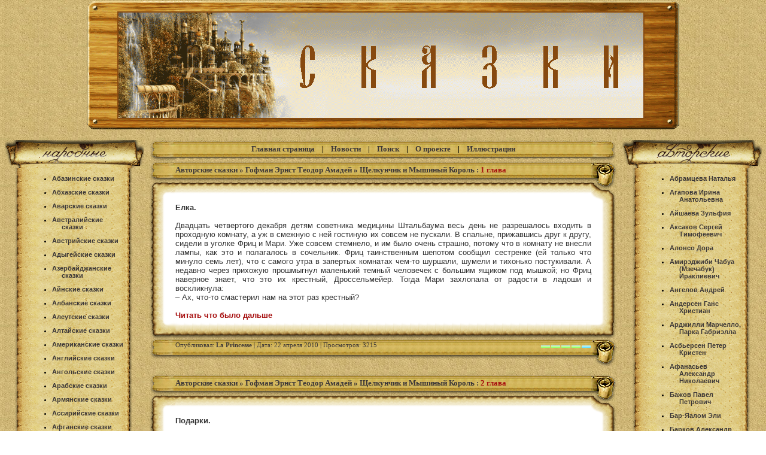

--- FILE ---
content_type: text/html; charset=utf-8
request_url: https://fairy-tales.su/avtorskie/gofman-yernst-teodor-amadej/shhelkunchik-i-myshinyj-korol/
body_size: 19380
content:
<!DOCTYPE html>
<html>
<head>
  <title>Щелкунчик и Мышиный Король » Волшебный мир сказок: народные сказки, авторские сказки.</title>
  <meta name="viewport" content="width=device-width, initial-scale=1">
<meta http-equiv="content-type" content="text/html; charset=utf-8">
  <meta name="description" content="Вас приветствует волшебный мир сказок. Познакомитесь со сказками народов мира и интереснейшими авторскими сказками.">
  <meta name="keywords" content="Народные сказки, авторские сказки, сказка, волшебный мир, рассказы, русские сказки, японские сказки, сказки, сказочник">
  <meta name="revisit-after" content="1 days">
  <link rel="search" type="application/opensearchdescription+xml" href="/engine/opensearch.php" title="Волшебный мир сказок: народные сказки, авторские сказки.">
  <link rel="alternate" type="application/rss+xml" title="Щелкунчик и Мышиный Король » Волшебный мир сказок: народные сказки, авторские сказки." href="/avtorskie/gofman-yernst-teodor-amadej/shhelkunchik-i-myshinyj-korol/rss.xml">
  <style type="text/css" media="all">
  @import url(/templates/Old_style1/css/style.css);
  </style>
  <style type="text/css" media="all">
  @import url(/templates/Old_style1/css/engine.css);
  </style>
  <link rel="icon" href="/favicon.ico" type="image/x-icon">
  <link rel="shortcut icon" href="/favicon.ico" type="image/x-icon">
<!-- Yandex.Metrika counter -->
<script type="text/javascript" >
   (function(m,e,t,r,i,k,a){m[i]=m[i]||function(){(m[i].a=m[i].a||[]).push(arguments)};
   m[i].l=1*new Date();
   for (var j = 0; j < document.scripts.length; j++) {if (document.scripts[j].src === r) { return; }}
   k=e.createElement(t),a=e.getElementsByTagName(t)[0],k.async=1,k.src=r,a.parentNode.insertBefore(k,a)})
   (window, document, "script", "https://mc.yandex.ru/metrika/tag.js", "ym");

   ym(100185575, "init", {
        clickmap:true,
        trackLinks:true,
        accurateTrackBounce:true,
        webvisor:true
   });
</script>
<noscript><div><img src="https://mc.yandex.ru/watch/100185575" style="position:absolute; left:-9999px;" alt="" /></div></noscript>
<!-- /Yandex.Metrika counter --></head>
<body>

  <script language="javascript" type="text/javascript">
  <!--
  var dle_root       = '/';
  var dle_admin      = '';
  var dle_login_hash = '';
  var dle_skin       = 'Old_style1';
  var dle_wysiwyg    = 'no';
  var quick_wysiwyg  = '0';
  var menu_short     = 'Быстрое редактирование';
  var menu_full      = 'Полное редактирование';
  var menu_profile   = 'Просмотр профиля';
  var menu_fnews     = 'Найти все публикации';
  var menu_fcomments = 'Найти все комментарии';
  var menu_send      = 'Отправить сообщение';
  var menu_uedit     = 'Админцентр';
  var dle_req_field  = 'Заполните все необходимые поля';
  var dle_del_agree  = 'Вы действительно хотите удалить? Данное действие невозможно будет отменить';
  var dle_del_news   = 'Удалить сказку';
  var dle_login_hash = '';
  var allow_dle_delete_news   = false;
  //-->
  </script> 
  <script type="text/javascript" src="/engine/ajax/menu.js"></script> 
  <script type="text/javascript" src="/engine/ajax/dle_ajax.js"></script>
  <div id="loading-layer" style="display:none;font-family: Verdana;font-size: 11px;width:200px;height:50px;background:#FFF;padding:10px;text-align:center;border:1px solid #000">
  <div style="font-weight:bold" id="loading-layer-text">
    Загрузка. Пожалуйста, подождите...
  </div>
<br>
  <img src="/engine/ajax/loading.gif" border="0" alt="">
</div>
  <div id="busy_layer" style="visibility: hidden; display: block; position: absolute; left: 0px; top: 0px; width: 100%; height: 100%; background-color: gray; opacity: 0.1; -ms-filter: 'progid:DXImageTransform.Microsoft.Alpha(Opacity=10)'; filter:progid:DXImageTransform.Microsoft.Alpha(opacity=10);"></div>
  <script type="text/javascript" src="/engine/ajax/js_edit.js"></script>
  <td>
    <table width="100%" border="0" cellpadding="0" cellspacing="0">
      <tr>
        <td height="220">
          <div align="center">
            <a href="/" title="Волшебный мир сказок"><img src="/templates/Old_style1/images/Logo_f.png" alt="Сказки, народные сказки, авторские сказки" width="1000" height="220" border="0"></a>
          </div>
        </td>
      </tr>
    </table>
  </td>
  <tr>
    <td colspan="3">
      <table width="100%" cellspacing="0" cellpadding="0">
        <tr>
          <td width="7"> </td>
          <td width="212" height="52" align="left" valign="top">
            <table width="234" cellspacing="0" cellpadding="0">
              <tr>
                <td> </td>
              </tr>
              <tr>
                <td height="47" class="narod"></td>
              </tr>
              <tr>
                <td align="left" valign="top" class="left_menu">
                  <div style="display:none;">
                    Народные сказки
                  </div>
<strong></strong>
                  <div class="left_div_1" style="text-indent:-16px; padding-left:6px">
                    <strong></strong>
                    <ul>
                      <li><strong><a href="/narodnye/abazinskie-skazki/">Абазинские сказки</a></strong></li>
                    </ul>
                  </div>
<strong></strong>
                  <div class="left_div_1" style="text-indent:-16px; padding-left:6px">
                    <strong></strong>
                    <ul>
                      <li><strong><a href="/narodnye/abxazskie-skazki/">Абхазские сказки</a></strong></li>
                    </ul>
                  </div>
<strong></strong>
                  <div class="left_div_1" style="text-indent:-16px; padding-left:6px">
                    <strong></strong>
                    <ul>
                      <li><strong><a href="/narodnye/avarskie-skazki/">Аварские сказки</a></strong></li>
                    </ul>
                  </div>
<strong></strong>
                  <div class="left_div_1" style="text-indent:-16px; padding-left:6px">
                    <strong></strong>
                    <ul>
                      <li><strong><a href="/narodnye/avstralijskie-skazki/">Австралийские сказки</a></strong></li>
                    </ul>
                  </div>
<strong></strong>
                  <div class="left_div_1" style="text-indent:-16px; padding-left:6px">
                    <strong></strong>
                    <ul>
                      <li><strong><a href="/narodnye/avstrijjskie-skazki/">Австрийские сказки</a></strong></li>
                    </ul>
                  </div>
<strong></strong>
                  <div class="left_div_1" style="text-indent:-16px; padding-left:6px">
                    <strong></strong>
                    <ul>
                      <li><strong><a href="/narodnye/adygejjskie-skazki/">Адыгейские сказки</a></strong></li>
                    </ul>
                  </div>
<strong></strong>
                  <div class="left_div_1" style="text-indent:-16px; padding-left:6px">
                    <strong></strong>
                    <ul>
                      <li><strong><a href="/narodnye/azerbajjdzhanskie-skazki/">Азербайджанские сказки</a></strong></li>
                    </ul>
                  </div>
<strong></strong>
                  <div class="left_div_1" style="text-indent:-16px; padding-left:6px">
                    <strong></strong>
                    <ul>
                      <li><strong><a href="/narodnye/ajnskie-skazki/">Айнские сказки</a></strong></li>
                    </ul>
                  </div>
<strong></strong>
                  <div class="left_div_1" style="text-indent:-16px; padding-left:6px">
                    <strong></strong>
                    <ul>
                      <li><strong><a href="/narodnye/albanskie-skazki/">Албанские сказки</a></strong></li>
                    </ul>
                  </div>
<strong></strong>
                  <div class="left_div_1" style="text-indent:-16px; padding-left:6px">
                    <strong></strong>
                    <ul>
                      <li><strong><a href="/narodnye/aleutskie-skazki/">Алеутские сказки</a></strong></li>
                    </ul>
                  </div>
<strong></strong>
                  <div class="left_div_1" style="text-indent:-16px; padding-left:6px">
                    <strong></strong>
                    <ul>
                      <li><strong><a href="/narodnye/altajskie-skazki/">Алтайские сказки</a></strong></li>
                    </ul>
                  </div>
<strong></strong>
                  <div class="left_div_1" style="text-indent:-16px; padding-left:6px">
                    <strong></strong>
                    <ul>
                      <li><strong><a href="/narodnye/amerikanskie-skazki/">Американские сказки</a></strong></li>
                    </ul>
                  </div>
<strong></strong>
                  <div class="left_div_1" style="text-indent:-16px; padding-left:6px">
                    <strong></strong>
                    <ul>
                      <li><strong><a href="/narodnye/anglijjskie-skazki/">Английские сказки</a></strong></li>
                    </ul>
                  </div>
<strong></strong>
                  <div class="left_div_1" style="text-indent:-16px; padding-left:6px">
                    <strong></strong>
                    <ul>
                      <li><strong><a href="/narodnye/angolskie-skazki/">Ангольские сказки</a></strong></li>
                    </ul>
                  </div>
<strong></strong>
                  <div class="left_div_1" style="text-indent:-16px; padding-left:6px">
                    <strong></strong>
                    <ul>
                      <li><strong><a href="/narodnye/arabskie_skazki/">Арабские сказки</a></strong></li>
                    </ul>
                  </div>
<strong></strong>
                  <div class="left_div_1" style="text-indent:-16px; padding-left:6px">
                    <strong></strong>
                    <ul>
                      <li><strong><a href="/narodnye/armjanskie_skazki/">Армянские сказки</a></strong></li>
                    </ul>
                  </div>
<strong></strong>
                  <div class="left_div_1" style="text-indent:-16px; padding-left:6px">
                    <strong></strong>
                    <ul>
                      <li><strong><a href="/narodnye/assirijskie-skazki/">Ассирийские сказки</a></strong></li>
                    </ul>
                  </div>
<strong></strong>
                  <div class="left_div_1" style="text-indent:-16px; padding-left:6px">
                    <strong></strong>
                    <ul>
                      <li><strong><a href="/narodnye/afganskie-skazki/">Афганские сказки</a></strong></li>
                    </ul>
                  </div>
<strong></strong>
                  <div class="left_div_1" style="text-indent:-16px; padding-left:6px">
                    <strong></strong>
                    <ul>
                      <li><strong><a href="/narodnye/afrikanskie-skazki/">Африканские сказки</a></strong></li>
                    </ul>
                  </div>
<strong></strong>
                  <div class="left_div_1" style="text-indent:-16px; padding-left:6px">
                    <strong></strong>
                    <ul>
                      <li><strong><a href="/narodnye/balkarskie-skazki/">Балкарские сказки</a></strong></li>
                    </ul>
                  </div>
<strong></strong>
                  <div class="left_div_1" style="text-indent:-16px; padding-left:6px">
                    <strong></strong>
                    <ul>
                      <li><strong><a href="/narodnye/baskskie-skazki/">Баскские сказки</a></strong></li>
                    </ul>
                  </div>
<strong></strong>
                  <div class="left_div_1" style="text-indent:-16px; padding-left:6px">
                    <strong></strong>
                    <ul>
                      <li><strong><a href="/narodnye/bashkirskie_skazki/">Башкирские сказки</a></strong></li>
                    </ul>
                  </div>
<strong></strong>
                  <div class="left_div_1" style="text-indent:-16px; padding-left:6px">
                    <strong></strong>
                    <ul>
                      <li><strong><a href="/narodnye/belomorskie-skazki/">Беломорские сказки</a></strong></li>
                    </ul>
                  </div>
<strong></strong>
                  <div class="left_div_1" style="text-indent:-16px; padding-left:6px">
                    <strong></strong>
                    <ul>
                      <li><strong><a href="/narodnye/belorusskie_skazki/">Белорусские сказки</a></strong></li>
                    </ul>
                  </div>
<strong></strong>
                  <div class="left_div_1" style="text-indent:-16px; padding-left:6px">
                    <strong></strong>
                    <ul>
                      <li><strong><a href="/narodnye/birmanskie-skazki/">Бирманские сказки</a></strong></li>
                    </ul>
                  </div>
<strong></strong>
                  <div class="left_div_1" style="text-indent:-16px; padding-left:6px">
                    <strong></strong>
                    <ul>
                      <li><strong><a href="/narodnye/bolgarskie-skazki/">Болгарские сказки</a></strong></li>
                    </ul>
                  </div>
<strong></strong>
                  <div class="left_div_1" style="text-indent:-16px; padding-left:6px">
                    <strong></strong>
                    <ul>
                      <li><strong><a href="/narodnye/bosnijjskie-skazki/">Боснийские сказки</a></strong></li>
                    </ul>
                  </div>
<strong></strong>
                  <div class="left_div_1" style="text-indent:-16px; padding-left:6px">
                    <strong></strong>
                    <ul>
                      <li><strong><a href="/narodnye/brazilskie-skazki/">Бразильские сказки</a></strong></li>
                    </ul>
                  </div>
<strong></strong>
                  <div class="left_div_1" style="text-indent:-16px; padding-left:6px">
                    <strong></strong>
                    <ul>
                      <li><strong><a href="/narodnye/burjatskie-skazki/">Бурятские сказки</a></strong></li>
                    </ul>
                  </div>
<strong></strong>
                  <div class="left_div_1" style="text-indent:-16px; padding-left:6px">
                    <strong></strong>
                    <ul>
                      <li><strong><a href="/narodnye/bushmenskie-skazki/">Бушменские сказки</a></strong></li>
                    </ul>
                  </div>
<strong></strong>
                  <div class="left_div_1" style="text-indent:-16px; padding-left:6px">
                    <strong></strong>
                    <ul>
                      <li><strong><a href="/narodnye/vengerskie_skazki/">Венгерские сказки</a></strong></li>
                    </ul>
                  </div>
<strong></strong>
                  <div class="left_div_1" style="text-indent:-16px; padding-left:6px">
                    <strong></strong>
                    <ul>
                      <li><strong><a href="/narodnye/vepskie-skazki/">Вепские сказки</a></strong></li>
                    </ul>
                  </div>
<strong></strong>
                  <div class="left_div_1" style="text-indent:-16px; padding-left:6px">
                    <strong></strong>
                    <ul>
                      <li><strong><a href="/narodnye/vetnamskie-skazki/">Вьетнамские сказки</a></strong></li>
                    </ul>
                  </div>
<strong></strong>
                  <div class="left_div_1" style="text-indent:-16px; padding-left:6px">
                    <strong></strong>
                    <ul>
                      <li><strong><a href="/narodnye/gagauzskie-skazki/">Гагаузские сказки</a></strong></li>
                    </ul>
                  </div>
<strong></strong>
                  <div class="left_div_1" style="text-indent:-16px; padding-left:6px">
                    <strong></strong>
                    <ul>
                      <li><strong>Герцеговинские сказки</strong></li>
                    </ul>
                  </div>
<strong></strong>
                  <div class="left_div_1" style="text-indent:-16px; padding-left:6px">
                    <strong></strong>
                    <ul>
                      <li><strong><a href="/narodnye/grecheskie-eskazki/">Греческие сказки</a></strong></li>
                    </ul>
                  </div>
<strong></strong>
                  <div class="left_div_1" style="text-indent:-16px; padding-left:6px">
                    <strong></strong>
                    <ul>
                      <li><strong><a href="/narodnye/gruzinskie-skazki/">Грузинские сказки</a></strong></li>
                    </ul>
                  </div>
<strong></strong>
                  <div class="left_div_1" style="text-indent:-16px; padding-left:6px">
                    <strong></strong>
                    <ul>
                      <li><strong><a href="/narodnye/daosskie-skazki/">Даосские сказки</a></strong></li>
                    </ul>
                  </div>
<strong></strong>
                  <div class="left_div_1" style="text-indent:-16px; padding-left:6px">
                    <strong></strong>
                    <ul>
                      <li><strong><a href="/narodnye/draginskie-skazki/">Даргинские сказки</a></strong></li>
                    </ul>
                  </div>
<strong></strong>
                  <div class="left_div_1" style="text-indent:-16px; padding-left:6px">
                    <strong></strong>
                    <ul>
                      <li><strong><a href="/narodnye/datskie-skazki/">Датские сказки</a></strong></li>
                    </ul>
                  </div>
<strong></strong>
                  <div class="left_div_1" style="text-indent:-16px; padding-left:6px">
                    <strong></strong>
                    <ul>
                      <li><strong><a href="/narodnye/dolganskie-skazki/">Долганские сказки</a></strong></li>
                    </ul>
                  </div>
<strong></strong>
                  <div class="left_div_1" style="text-indent:-16px; padding-left:6px">
                    <strong></strong>
                    <ul>
                      <li><strong><a href="/narodnye/dunganskie-skazki/">Дунганские сказки</a></strong></li>
                    </ul>
                  </div>
<strong></strong>
                  <div class="left_div_1" style="text-indent:-16px; padding-left:6px">
                    <strong></strong>
                    <ul>
                      <li><strong><a href="/narodnye/evrejjskie-skazki/">Еврейские сказки</a></strong></li>
                    </ul>
                  </div>
<strong></strong>
                  <div class="left_div_1" style="text-indent:-16px; padding-left:6px">
                    <strong></strong>
                    <ul>
                      <li><strong><a href="/narodnye/egipetskie-skazki/">Египетские сказки</a></strong></li>
                    </ul>
                  </div>
<strong></strong>
                  <div class="left_div_1" style="text-indent:-16px; padding-left:6px">
                    <strong></strong>
                    <ul>
                      <li><strong><a href="/narodnye/zulusskie-skazki/">Зулусские сказки</a></strong></li>
                    </ul>
                  </div>
<strong></strong>
                  <div class="left_div_1" style="text-indent:-16px; padding-left:6px">
                    <strong></strong>
                    <ul>
                      <li><strong><a href="/narodnye/ingushetskie-skazki/">Ингушские сказки</a></strong></li>
                    </ul>
                  </div>
<strong></strong>
                  <div class="left_div_1" style="text-indent:-16px; padding-left:6px">
                    <strong></strong>
                    <ul>
                      <li><strong><a href="/narodnye/indejjskie-skazki/">Индейские сказки</a></strong></li>
                    </ul>
                  </div>
<strong></strong>
                  <div class="left_div_1" style="text-indent:-16px; padding-left:6px">
                    <strong></strong>
                    <ul>
                      <li><strong><a href="/narodnye/indijjskie-skazki/">Индийские сказки</a></strong></li>
                    </ul>
                  </div>
<strong></strong>
                  <div class="left_div_1" style="text-indent:-16px; padding-left:6px">
                    <strong></strong>
                    <ul>
                      <li><strong><a href="/narodnye/indonezijjskie-skazki/">Индонезийские сказки</a></strong></li>
                    </ul>
                  </div>
<strong></strong>
                  <div class="left_div_1" style="text-indent:-16px; padding-left:6px">
                    <strong></strong>
                    <ul>
                      <li><strong><a href="/narodnye/iranskie_skazki/">Иранские сказки</a></strong></li>
                    </ul>
                  </div>
<strong></strong>
                  <div class="left_div_1" style="text-indent:-16px; padding-left:6px">
                    <strong></strong>
                    <ul>
                      <li><strong><a href="/narodnye/irlandskie-skazki/">Ирландские сказки</a></strong></li>
                    </ul>
                  </div>
<strong></strong>
                  <div class="left_div_1" style="text-indent:-16px; padding-left:6px">
                    <strong></strong>
                    <ul>
                      <li><strong><a href="/narodnye/islandskie-skazki/">Исландские сказки</a></strong></li>
                    </ul>
                  </div>
<strong></strong>
                  <div class="left_div_1" style="text-indent:-16px; padding-left:6px">
                    <strong></strong>
                    <ul>
                      <li><strong><a href="/narodnye/ispanskie-skazki/">Испанские сказки</a></strong></li>
                    </ul>
                  </div>
<strong></strong>
                  <div class="left_div_1" style="text-indent:-16px; padding-left:6px">
                    <strong></strong>
                    <ul>
                      <li><strong><a href="/narodnye/italjanskie-skazki/">Итальянские сказки</a></strong></li>
                    </ul>
                  </div>
<strong></strong>
                  <div class="left_div_1" style="text-indent:-16px; padding-left:6px">
                    <strong></strong>
                    <ul>
                      <li><strong><a href="/narodnye/itelmenskie-skazki/">Ительменские сказки</a></strong></li>
                    </ul>
                  </div>
<strong></strong>
                  <div class="left_div_1" style="text-indent:-16px; padding-left:6px">
                    <strong></strong>
                    <ul>
                      <li><strong><a href="/narodnye/jemenskie-skazki/">Йеменские сказки</a></strong></li>
                    </ul>
                  </div>
<strong></strong>
                  <div class="left_div_1" style="text-indent:-16px; padding-left:6px">
                    <strong></strong>
                    <ul>
                      <li><strong><a href="/narodnye/kabardinskie-skazki/">Кабардинские сказки</a></strong></li>
                    </ul>
                  </div>
<strong></strong>
                  <div class="left_div_1" style="text-indent:-16px; padding-left:6px">
                    <strong></strong>
                    <ul>
                      <li><strong><a href="/narodnye/kazakhskie-skazki/">Казахские сказки</a></strong></li>
                    </ul>
                  </div>
<strong></strong>
                  <div class="left_div_1" style="text-indent:-16px; padding-left:6px">
                    <strong></strong>
                    <ul>
                      <li><strong><a href="/narodnye/kalmyckie-skazki/">Калмыцкие сказки</a></strong></li>
                    </ul>
                  </div>
<strong></strong>
                  <div class="left_div_1" style="text-indent:-16px; padding-left:6px">
                    <strong></strong>
                    <ul>
                      <li><strong><a href="/narodnye/kambodzhijskie-skazki/">Камбоджийские сказки</a></strong></li>
                    </ul>
                  </div>
<strong></strong>
                  <div class="left_div_1" style="text-indent:-16px; padding-left:6px">
                    <strong></strong>
                    <ul>
                      <li><strong><a href="/narodnye/kampuchijskie-skazki/">Кампучийские сказки</a></strong></li>
                    </ul>
                  </div>
<strong></strong>
                  <div class="left_div_1" style="text-indent:-16px; padding-left:6px">
                    <strong></strong>
                    <ul>
                      <li><strong><a href="/narodnye/karakalpakskie-skazki/">Каракалпакские сказки</a></strong></li>
                    </ul>
                  </div>
<strong></strong>
                  <div class="left_div_1" style="text-indent:-16px; padding-left:6px">
                    <strong></strong>
                    <ul>
                      <li><strong><a href="/narodnye/karachaevskie-skazki/">Карачаевские сказки</a></strong></li>
                    </ul>
                  </div>
<strong></strong>
                  <div class="left_div_1" style="text-indent:-16px; padding-left:6px">
                    <strong></strong>
                    <ul>
                      <li><strong><a href="/narodnye/karelskie-skazki/">Карельские сказки</a></strong></li>
                    </ul>
                  </div>
<strong></strong>
                  <div class="left_div_1" style="text-indent:-16px; padding-left:6px">
                    <strong></strong>
                    <ul>
                      <li><strong><a href="/narodnye/katalonskie-skazki/">Каталонские сказки</a></strong></li>
                    </ul>
                  </div>
<strong></strong>
                  <div class="left_div_1" style="text-indent:-16px; padding-left:6px">
                    <strong></strong>
                    <ul>
                      <li><strong><a href="/narodnye/kerekskie-skazki/">Керекские сказки</a></strong></li>
                    </ul>
                  </div>
<strong></strong>
                  <div class="left_div_1" style="text-indent:-16px; padding-left:6px">
                    <strong></strong>
                    <ul>
                      <li><strong><a href="/narodnye/ketskie-skazki/">Кетские сказки</a></strong></li>
                    </ul>
                  </div>
<strong></strong>
                  <div class="left_div_1" style="text-indent:-16px; padding-left:6px">
                    <strong></strong>
                    <ul>
                      <li><strong><a href="/narodnye/kitajskie_skazki/">Китайские сказки</a></strong></li>
                    </ul>
                  </div>
<strong></strong>
                  <div class="left_div_1" style="text-indent:-16px; padding-left:6px">
                    <strong></strong>
                    <ul>
                      <li><strong><a href="/narodnye/komijjskie-skazki/">Коми-зырянские сказки</a></strong></li>
                    </ul>
                  </div>
<strong></strong>
                  <div class="left_div_1" style="text-indent:-16px; padding-left:6px">
                    <strong></strong>
                    <ul>
                      <li><strong><a href="/narodnye/korejjskie-skazki/">Корейские сказки</a></strong></li>
                    </ul>
                  </div>
<strong></strong>
                  <div class="left_div_1" style="text-indent:-16px; padding-left:6px">
                    <strong></strong>
                    <ul>
                      <li><strong><a href="/narodnye/koryakskie-skazki/">Корякские сказки</a></strong></li>
                    </ul>
                  </div>
<strong></strong>
                  <div class="left_div_1" style="text-indent:-16px; padding-left:6px">
                    <strong></strong>
                    <ul>
                      <li><strong><a href="/narodnye/kreolskie-skazki/">Креольские сказки</a></strong></li>
                    </ul>
                  </div>
<strong></strong>
                  <div class="left_div_1" style="text-indent:-16px; padding-left:6px">
                    <strong></strong>
                    <ul>
                      <li><strong><a href="/narodnye/krymskie-skazki/">Крымские сказки</a></strong></li>
                    </ul>
                  </div>
<strong></strong>
                  <div class="left_div_1" style="text-indent:-16px; padding-left:6px">
                    <strong></strong>
                    <ul>
                      <li><strong><a href="/narodnye/kubinskie-skazki/">Кубинские сказки</a></strong></li>
                    </ul>
                  </div>
<strong></strong>
                  <div class="left_div_1" style="text-indent:-16px; padding-left:6px">
                    <strong></strong>
                    <ul>
                      <li><strong><a href="/narodnye/kumykskie-skazki/">Кумыкские сказки</a></strong></li>
                    </ul>
                  </div>
<strong></strong>
                  <div class="left_div_1" style="text-indent:-16px; padding-left:6px">
                    <strong></strong>
                    <ul>
                      <li><strong><a href="/narodnye/kurdskie-skazki/">Курдские сказки</a></strong></li>
                    </ul>
                  </div>
<strong></strong>
                  <div class="left_div_1" style="text-indent:-16px; padding-left:6px">
                    <strong></strong>
                    <ul>
                      <li><strong><a href="/narodnye/kxmerskie-skazki/">Кхмерские сказки</a></strong></li>
                    </ul>
                  </div>
<strong></strong>
                  <div class="left_div_1" style="text-indent:-16px; padding-left:6px">
                    <strong></strong>
                    <ul>
                      <li><strong><a href="/narodnye/lakskie-skazki/">Лакские сказки</a></strong></li>
                    </ul>
                  </div>
<strong></strong>
                  <div class="left_div_1" style="text-indent:-16px; padding-left:6px">
                    <strong></strong>
                    <ul>
                      <li><strong><a href="/narodnye/laosskie-skazki/">Лаосские сказки</a></strong></li>
                    </ul>
                  </div>
<strong></strong>
                  <div class="left_div_1" style="text-indent:-16px; padding-left:6px">
                    <strong></strong>
                    <ul>
                      <li><strong><a href="/narodnye/latyshskie-skazki/">Латышские сказки</a></strong></li>
                    </ul>
                  </div>
<strong></strong>
                  <div class="left_div_1" style="text-indent:-16px; padding-left:6px">
                    <strong></strong>
                    <ul>
                      <li><strong><a href="/narodnye/lezginskie-skazki/">Лезгинские сказки</a></strong></li>
                    </ul>
                  </div>
<strong></strong>
                  <div class="left_div_1" style="text-indent:-16px; padding-left:6px">
                    <strong></strong>
                    <ul>
                      <li><strong><a href="/narodnye/litovskie-skazki/">Литовские сказки</a></strong></li>
                    </ul>
                  </div>
<strong></strong>
                  <div class="left_div_1" style="text-indent:-16px; padding-left:6px">
                    <strong></strong>
                    <ul>
                      <li><strong><a href="/narodnye/mavrikanskie-skazki/">Мавриканские сказки</a></strong></li>
                    </ul>
                  </div>
<strong></strong>
                  <div class="left_div_1" style="text-indent:-16px; padding-left:6px">
                    <strong></strong>
                    <ul>
                      <li><strong><a href="/narodnye/madagaskarskie-skazki/">Мадагаскарские сказки</a></strong></li>
                    </ul>
                  </div>
<strong></strong>
                  <div class="left_div_1" style="text-indent:-16px; padding-left:6px">
                    <strong></strong>
                    <ul>
                      <li><strong><a href="/narodnye/makedonskie-skazki/">Македонские сказки</a></strong></li>
                    </ul>
                  </div>
<strong></strong>
                  <div class="left_div_1" style="text-indent:-16px; padding-left:6px">
                    <strong></strong>
                    <ul>
                      <li><strong><a href="/narodnye/mansijskie-skazki/">Мансийские сказки</a></strong></li>
                    </ul>
                  </div>
<strong></strong>
                  <div class="left_div_1" style="text-indent:-16px; padding-left:6px">
                    <strong></strong>
                    <ul>
                      <li><strong><a href="/narodnye/marijjskie-skazki/">Марийские сказки</a></strong></li>
                    </ul>
                  </div>
<strong></strong>
                  <div class="left_div_1" style="text-indent:-16px; padding-left:6px">
                    <strong></strong>
                    <ul>
                      <li><strong><a href="/narodnye/meksikanskie-skazki/">Мексиканские сказки</a></strong></li>
                    </ul>
                  </div>
<strong></strong>
                  <div class="left_div_1" style="text-indent:-16px; padding-left:6px">
                    <strong></strong>
                    <ul>
                      <li><strong><a href="/narodnye/moldavskie-skazki/">Молдавские сказки</a></strong></li>
                    </ul>
                  </div>
<strong></strong>
                  <div class="left_div_1" style="text-indent:-16px; padding-left:6px">
                    <strong></strong>
                    <ul>
                      <li><strong><a href="/narodnye/mongolskie-skazki/">Монгольские сказки</a></strong></li>
                    </ul>
                  </div>
<strong></strong>
                  <div class="left_div_1" style="text-indent:-16px; padding-left:6px">
                    <strong></strong>
                    <ul>
                      <li><strong><a href="/narodnye/mordovskie-skazki/">Мордовские сказки</a></strong></li>
                    </ul>
                  </div>
<strong></strong>
                  <div class="left_div_1" style="text-indent:-16px; padding-left:6px">
                    <strong></strong>
                    <ul>
                      <li><strong><a href="/narodnye/nanajskie-skazki/">Нанайские сказки</a></strong></li>
                    </ul>
                  </div>
<strong></strong>
                  <div class="left_div_1" style="text-indent:-16px; padding-left:6px">
                    <strong></strong>
                    <ul>
                      <li><strong><a href="/narodnye/nganasanskie-skazki/">Нганасанские сказки</a></strong></li>
                    </ul>
                  </div>
<strong></strong>
                  <div class="left_div_1" style="text-indent:-16px; padding-left:6px">
                    <strong></strong>
                    <ul>
                      <li><strong><a href="/narodnye/negidalskie-skazki/">Негидальские сказки</a></strong></li>
                    </ul>
                  </div>
<strong></strong>
                  <div class="left_div_1" style="text-indent:-16px; padding-left:6px">
                    <strong></strong>
                    <ul>
                      <li><strong><a href="/narodnye/nemeckie-skazki/">Немецкие сказки</a></strong></li>
                    </ul>
                  </div>
<strong></strong>
                  <div class="left_div_1" style="text-indent:-16px; padding-left:6px">
                    <strong></strong>
                    <ul>
                      <li><strong><a href="/narodnye/neneckie-skazki/">Ненецкие сказки</a></strong></li>
                    </ul>
                  </div>
<strong></strong>
                  <div class="left_div_1" style="text-indent:-16px; padding-left:6px">
                    <strong></strong>
                    <ul>
                      <li><strong><a href="/narodnye/nepalskie-skazki/">Непальские сказки</a></strong></li>
                    </ul>
                  </div>
<strong></strong>
                  <div class="left_div_1" style="text-indent:-16px; padding-left:6px">
                    <strong></strong>
                    <ul>
                      <li><strong><a href="/narodnye/nivxskie-skazki/">Нивхские сказки</a></strong></li>
                    </ul>
                  </div>
<strong></strong>
                  <div class="left_div_1" style="text-indent:-16px; padding-left:6px">
                    <strong></strong>
                    <ul>
                      <li><strong><a href="/narodnye/niderlandskie-skazki/">Нидерландские сказки</a></strong></li>
                    </ul>
                  </div>
<strong></strong>
                  <div class="left_div_1" style="text-indent:-16px; padding-left:6px">
                    <strong></strong>
                    <ul>
                      <li><strong><a href="/narodnye/nogajskie-skazki/">Ногайские сказки</a></strong></li>
                    </ul>
                  </div>
<strong></strong>
                  <div class="left_div_1" style="text-indent:-16px; padding-left:6px">
                    <strong></strong>
                    <ul>
                      <li><strong><a href="/narodnye/norvezhskie-skazki/">Норвежские сказки</a></strong></li>
                    </ul>
                  </div>
<strong></strong>
                  <div class="left_div_1" style="text-indent:-16px; padding-left:6px">
                    <strong></strong>
                    <ul>
                      <li><strong><a href="/narodnye/okeanijjskie-skazki/">Океанийские сказки</a></strong></li>
                    </ul>
                  </div>
<strong></strong>
                  <div class="left_div_1" style="text-indent:-16px; padding-left:6px">
                    <strong></strong>
                    <ul>
                      <li><strong><a href="/narodnye/orokskie-skazki/">Орокские сказки</a></strong></li>
                    </ul>
                  </div>
<strong></strong>
                  <div class="left_div_1" style="text-indent:-16px; padding-left:6px">
                    <strong></strong>
                    <ul>
                      <li><strong><a href="/narodnye/orochskie-skazki/">Орочские сказки</a></strong></li>
                    </ul>
                  </div>
<strong></strong>
                  <div class="left_div_1" style="text-indent:-16px; padding-left:6px">
                    <strong></strong>
                    <ul>
                      <li><strong><a href="/narodnye/osetinskie-skazki/">Осетинские сказки</a></strong></li>
                    </ul>
                  </div>
<strong></strong>
                  <div class="left_div_1" style="text-indent:-16px; padding-left:6px">
                    <strong></strong>
                    <ul>
                      <li><strong><a href="/narodnye/pakistanskie-skazki/">Пакистанские сказки</a></strong></li>
                    </ul>
                  </div>
<strong></strong>
                  <div class="left_div_1" style="text-indent:-16px; padding-left:6px">
                    <strong></strong>
                    <ul>
                      <li><strong><a href="/narodnye/papuasskie-skazki/">Папуасские сказки</a></strong></li>
                    </ul>
                  </div>
<strong></strong>
                  <div class="left_div_1" style="text-indent:-16px; padding-left:6px">
                    <strong></strong>
                    <ul>
                      <li><strong><a href="/narodnye/persidskie-skazki/">Персидские сказки</a></strong></li>
                    </ul>
                  </div>
<strong></strong>
                  <div class="left_div_1" style="text-indent:-16px; padding-left:6px">
                    <strong></strong>
                    <ul>
                      <li><strong><a href="/narodnye/polskie_skazki/">Польские сказки</a></strong></li>
                    </ul>
                  </div>
<strong></strong>
                  <div class="left_div_1" style="text-indent:-16px; padding-left:6px">
                    <strong></strong>
                    <ul>
                      <li><strong><a href="/narodnye/portugalskie-skazki/">Португальские сказки</a></strong></li>
                    </ul>
                  </div>
<strong></strong>
                  <div class="left_div_1" style="text-indent:-16px; padding-left:6px">
                    <strong></strong>
                    <ul>
                      <li><strong><a href="/narodnye/rumynskie_skazki/">Румынские сказки</a></strong></li>
                    </ul>
                  </div>
<strong></strong>
                  <div class="left_div_1" style="text-indent:-16px; padding-left:6px">
                    <strong></strong>
                    <ul>
                      <li><strong><a href="/narodnye/russkie_skazki/">Русские сказки</a></strong></li>
                    </ul>
                  </div>
<strong></strong>
                  <div class="left_div_1" style="text-indent:-16px; padding-left:6px">
                    <strong></strong>
                    <ul>
                      <li><strong><a href="/narodnye/saamskie-skazki/">Саамские сказки</a></strong></li>
                    </ul>
                  </div>
<strong></strong>
                  <div class="left_div_1" style="text-indent:-16px; padding-left:6px">
                    <strong></strong>
                    <ul>
                      <li><strong><a href="/narodnye/salarskie-skazki/">Саларские сказки</a></strong></li>
                    </ul>
                  </div>
<strong></strong>
                  <div class="left_div_1" style="text-indent:-16px; padding-left:6px">
                    <strong></strong>
                    <ul>
                      <li><strong><a href="/narodnye/selkupskie-skazki/">Селькупские сказки</a></strong></li>
                    </ul>
                  </div>
<strong></strong>
                  <div class="left_div_1" style="text-indent:-16px; padding-left:6px">
                    <strong></strong>
                    <ul>
                      <li><strong><a href="/narodnye/serbskie-skazki/">Сербские сказки</a></strong></li>
                    </ul>
                  </div>
<strong></strong>
                  <div class="left_div_1" style="text-indent:-16px; padding-left:6px">
                    <strong></strong>
                    <ul>
                      <li><strong><a href="/narodnye/sirijskie-skazki/">Сирийские сказки</a></strong></li>
                    </ul>
                  </div>
<strong></strong>
                  <div class="left_div_1" style="text-indent:-16px; padding-left:6px">
                    <strong></strong>
                    <ul>
                      <li><strong><a href="/narodnye/slovackie-skazki/">Словацкие сказки</a></strong></li>
                    </ul>
                  </div>
<strong></strong>
                  <div class="left_div_1" style="text-indent:-16px; padding-left:6px">
                    <strong></strong>
                    <ul>
                      <li><strong><a href="/narodnye/slovenskie-skazki/">Словенские сказки</a></strong></li>
                    </ul>
                  </div>
<strong></strong>
                  <div class="left_div_1" style="text-indent:-16px; padding-left:6px">
                    <strong></strong>
                    <ul>
                      <li><strong><a href="/narodnye/sudanskie-skazki/">Суданские сказки</a></strong></li>
                    </ul>
                  </div>
<strong></strong>
                  <div class="left_div_1" style="text-indent:-16px; padding-left:6px">
                    <strong></strong>
                    <ul>
                      <li><strong><a href="/narodnye/tadzhikskie-skazki/">Таджикские сказки</a></strong></li>
                    </ul>
                  </div>
<strong></strong>
                  <div class="left_div_1" style="text-indent:-16px; padding-left:6px">
                    <strong></strong>
                    <ul>
                      <li><strong><a href="/narodnye/tajskie-skazki/">Тайские сказки</a></strong></li>
                    </ul>
                  </div>
<strong></strong>
                  <div class="left_div_1" style="text-indent:-16px; padding-left:6px">
                    <strong></strong>
                    <ul>
                      <li><strong><a href="/narodnye/tanzanijskie-skazki/">Танзанийские сказки</a></strong></li>
                    </ul>
                  </div>
<strong></strong>
                  <div class="left_div_1" style="text-indent:-16px; padding-left:6px">
                    <strong></strong>
                    <ul>
                      <li><strong><a href="/narodnye/tatarskie-skazki/">Татарские сказки</a></strong></li>
                    </ul>
                  </div>
<strong></strong>
                  <div class="left_div_1" style="text-indent:-16px; padding-left:6px">
                    <strong></strong>
                    <ul>
                      <li><strong><a href="/narodnye/tibetskie-skazki/">Тибетские сказки</a></strong></li>
                    </ul>
                  </div>
<strong></strong>
                  <div class="left_div_1" style="text-indent:-16px; padding-left:6px">
                    <strong></strong>
                    <ul>
                      <li><strong><a href="/narodnye/tofalarskie-skazki/">Тофаларские сказки</a></strong></li>
                    </ul>
                  </div>
<strong></strong>
                  <div class="left_div_1" style="text-indent:-16px; padding-left:6px">
                    <strong></strong>
                    <ul>
                      <li><strong><a href="/narodnye/tuvinskie-skazki/">Тувинские сказки</a></strong></li>
                    </ul>
                  </div>
<strong></strong>
                  <div class="left_div_1" style="text-indent:-16px; padding-left:6px">
                    <strong></strong>
                    <ul>
                      <li><strong><a href="/narodnye/tureckie-skazki/">Турецкие сказки</a></strong></li>
                    </ul>
                  </div>
<strong></strong>
                  <div class="left_div_1" style="text-indent:-16px; padding-left:6px">
                    <strong></strong>
                    <ul>
                      <li><strong><a href="/narodnye/turkmenskie-skazki/">Туркменские сказки</a></strong></li>
                    </ul>
                  </div>
<strong></strong>
                  <div class="left_div_1" style="text-indent:-16px; padding-left:6px">
                    <strong></strong>
                    <ul>
                      <li><strong><a href="/narodnye/udmurtskie-skazki/">Удмуртские сказки</a></strong></li>
                    </ul>
                  </div>
<strong></strong>
                  <div class="left_div_1" style="text-indent:-16px; padding-left:6px">
                    <strong></strong>
                    <ul>
                      <li><strong><a href="/narodnye/udyegejskie-skazki/">Удэгейские сказки</a></strong></li>
                    </ul>
                  </div>
<strong></strong>
                  <div class="left_div_1" style="text-indent:-16px; padding-left:6px">
                    <strong></strong>
                    <ul>
                      <li><strong><a href="/narodnye/uzbekskie-skazki/">Узбекские сказки</a></strong></li>
                    </ul>
                  </div>
<strong></strong>
                  <div class="left_div_1" style="text-indent:-16px; padding-left:6px">
                    <strong></strong>
                    <ul>
                      <li><strong><a href="/narodnye/ujgurskie-skazki/">Уйгурские сказки</a></strong></li>
                    </ul>
                  </div>
<strong></strong>
                  <div class="left_div_1" style="text-indent:-16px; padding-left:6px">
                    <strong></strong>
                    <ul>
                      <li><strong><a href="/narodnye/ukrainskie-skazki/">Украинские сказки</a></strong></li>
                    </ul>
                  </div>
<strong></strong>
                  <div class="left_div_1" style="text-indent:-16px; padding-left:6px">
                    <strong></strong>
                    <ul>
                      <li><strong><a href="/narodnye/ulchskie-skazki/">Ульчские сказки</a></strong></li>
                    </ul>
                  </div>
<strong></strong>
                  <div class="left_div_1" style="text-indent:-16px; padding-left:6px">
                    <strong></strong>
                    <ul>
                      <li><strong><a href="/narodnye/filippinskie-skazki/">Филиппинские сказки</a></strong></li>
                    </ul>
                  </div>
<strong></strong>
                  <div class="left_div_1" style="text-indent:-16px; padding-left:6px">
                    <strong></strong>
                    <ul>
                      <li><strong><a href="/narodnye/finskie-skazki/">Финские сказки</a></strong></li>
                    </ul>
                  </div>
<strong></strong>
                  <div class="left_div_1" style="text-indent:-16px; padding-left:6px">
                    <strong></strong>
                    <ul>
                      <li><strong><a href="/narodnye/francuzskie-skazki/">Французские сказки</a></strong></li>
                    </ul>
                  </div>
<strong></strong>
                  <div class="left_div_1" style="text-indent:-16px; padding-left:6px">
                    <strong></strong>
                    <ul>
                      <li><strong><a href="/narodnye/xakasskie-skazki/">Хакасские сказки</a></strong></li>
                    </ul>
                  </div>
<strong></strong>
                  <div class="left_div_1" style="text-indent:-16px; padding-left:6px">
                    <strong></strong>
                    <ul>
                      <li><strong><a href="/narodnye/xantyjskie-skazki/">Хантыйские сказки</a></strong></li>
                    </ul>
                  </div>
<strong></strong>
                  <div class="left_div_1" style="text-indent:-16px; padding-left:6px">
                    <strong></strong>
                    <ul>
                      <li><strong><a href="/narodnye/khorvatskie-skazki/">Хорватские сказки</a></strong></li>
                    </ul>
                  </div>
<strong></strong>
                  <div class="left_div_1" style="text-indent:-16px; padding-left:6px">
                    <strong></strong>
                    <ul>
                      <li><strong><a href="/narodnye/cyganskie-skazki/">Цыганские сказки</a></strong></li>
                    </ul>
                  </div>
<strong></strong>
                  <div class="left_div_1" style="text-indent:-16px; padding-left:6px">
                    <strong></strong>
                    <ul>
                      <li><strong><a href="/narodnye/cherkesskie-skazki/">Черкесские сказки</a></strong></li>
                    </ul>
                  </div>
<strong></strong>
                  <div class="left_div_1" style="text-indent:-16px; padding-left:6px">
                    <strong></strong>
                    <ul>
                      <li><strong><a href="/narodnye/chernogorskie-skazki/">Черногорские сказки</a></strong></li>
                    </ul>
                  </div>
<strong></strong>
                  <div class="left_div_1" style="text-indent:-16px; padding-left:6px">
                    <strong></strong>
                    <ul>
                      <li><strong><a href="/narodnye/chechenskie-skazki/">Чеченские сказки</a></strong></li>
                    </ul>
                  </div>
<strong></strong>
                  <div class="left_div_1" style="text-indent:-16px; padding-left:6px">
                    <strong></strong>
                    <ul>
                      <li><strong><a href="/narodnye/cheshskie-skazki/">Чешские сказки</a></strong></li>
                    </ul>
                  </div>
<strong></strong>
                  <div class="left_div_1" style="text-indent:-16px; padding-left:6px">
                    <strong></strong>
                    <ul>
                      <li><strong><a href="/narodnye/chuvashskie-skazki/">Чувашские сказки</a></strong></li>
                    </ul>
                  </div>
<strong></strong>
                  <div class="left_div_1" style="text-indent:-16px; padding-left:6px">
                    <strong></strong>
                    <ul>
                      <li><strong><a href="/narodnye/chukotskie-skazki/">Чукотские сказки</a></strong></li>
                    </ul>
                  </div>
<strong></strong>
                  <div class="left_div_1" style="text-indent:-16px; padding-left:6px">
                    <strong></strong>
                    <ul>
                      <li><strong><a href="/narodnye/shvedskie-skazki/">Шведские сказки</a></strong></li>
                    </ul>
                  </div>
<strong></strong>
                  <div class="left_div_1" style="text-indent:-16px; padding-left:6px">
                    <strong></strong>
                    <ul>
                      <li><strong><a href="/narodnye/shvejjcarskie-skazki/">Швейцарские сказки</a></strong></li>
                    </ul>
                  </div>
<strong></strong>
                  <div class="left_div_1" style="text-indent:-16px; padding-left:6px">
                    <strong></strong>
                    <ul>
                      <li><strong><a href="/narodnye/shorskie-skazki/">Шорские сказки</a></strong></li>
                    </ul>
                  </div>
<strong></strong>
                  <div class="left_div_1" style="text-indent:-16px; padding-left:6px">
                    <strong></strong>
                    <ul>
                      <li><strong><a href="/narodnye/shotlandskie-skazki/">Шотландские сказки</a></strong></li>
                    </ul>
                  </div>
<strong></strong>
                  <div class="left_div_1" style="text-indent:-16px; padding-left:6px">
                    <strong></strong>
                    <ul>
                      <li><strong><a href="/narodnye/yevenkijskie-skazki/">Эвенкийские сказки</a></strong></li>
                    </ul>
                  </div>
<strong></strong>
                  <div class="left_div_1" style="text-indent:-16px; padding-left:6px">
                    <strong></strong>
                    <ul>
                      <li><strong><a href="/narodnye/yevenskie-skazki/">Эвенские сказки</a></strong></li>
                    </ul>
                  </div>
<strong></strong>
                  <div class="left_div_1" style="text-indent:-16px; padding-left:6px">
                    <strong></strong>
                    <ul>
                      <li><strong><a href="/narodnye/yeganasanskie-skazki/">Эганасанские сказки</a></strong></li>
                    </ul>
                  </div>
<strong></strong>
                  <div class="left_div_1" style="text-indent:-16px; padding-left:6px">
                    <strong></strong>
                    <ul>
                      <li><strong><a href="/narodnye/yeneckie-skazki/">Энецкие сказки</a></strong></li>
                    </ul>
                  </div>
<strong></strong>
                  <div class="left_div_1" style="text-indent:-16px; padding-left:6px">
                    <strong></strong>
                    <ul>
                      <li><strong><a href="/narodnye/yeskimosskie-skazki/">Эскимосские сказки</a></strong></li>
                    </ul>
                  </div>
<strong></strong>
                  <div class="left_div_1" style="text-indent:-16px; padding-left:6px">
                    <strong></strong>
                    <ul>
                      <li><strong><a href="/narodnye/jestonskie-skazki/">Эстонские сказки</a></strong></li>
                    </ul>
                  </div>
<strong></strong>
                  <div class="left_div_1" style="text-indent:-16px; padding-left:6px">
                    <strong></strong>
                    <ul>
                      <li><strong><a href="/narodnye/yefiopskie-skazki/">Эфиопские сказки</a></strong></li>
                    </ul>
                  </div>
<strong></strong>
                  <div class="left_div_1" style="text-indent:-16px; padding-left:6px">
                    <strong></strong>
                    <ul>
                      <li><strong><a href="/narodnye/yukagirskie-skazki/">Юкагирские сказки</a></strong></li>
                    </ul>
                  </div>
<strong></strong>
                  <div class="left_div_1" style="text-indent:-16px; padding-left:6px">
                    <strong></strong>
                    <ul>
                      <li><strong><a href="/narodnye/jakutskie-skazki/">Якутские сказки</a></strong></li>
                    </ul>
                  </div>
<strong></strong>
                  <div class="left_div_1" style="text-indent:-16px; padding-left:6px">
                    <strong></strong>
                    <ul>
                      <li><strong><a href="/narodnye/japonskie_skazki/">Японские сказки</a></strong></li>
                    </ul>
                  </div>
                </td>
              </tr>
              <tr>
                <td></td>
              </tr>
              <tr>
                <td height="54" class="cf5_1"> </td>
              </tr>
            </table>


          </td>
          <td width="7"> </td>
          <td align="left" valign="top">
            <br>
            <table width="100%" border="0" cellspacing="0" cellpadding="0">
              <tr>
                <td class="b_menu_center_l" width="45"> </td>
                <td align="left" valign="top" class="b_menu_center_c">
                  <div class="top_line">
                    <font size="2"><font color="#000000"><strong></strong></font></font>
                    <center>
                      <font size="2"><font color="#000000"><strong><a href="/" title="Волшебный мир сказок">Главная страница</a>    |    <a href="/news" title="Блог Хранителей Волшебного мира">Новости</a>    |    <a href="/index.php?do=fullsearch" title="Расширенный поиск сказок">Поиск</a>    |    <a href="/about_sait.html" title="О нашем сайте и его создателях">О проекте</a>    |    <a href="/pictures" title="Иллюстрации">Иллюстрации</a></strong></font></font>
                    </center>
<font size="2"><font color="#000000"><strong></strong></font></font>
                  </div>
<font size="2"></font>
                </td>
                <td class="b_menu_center_r"></td>
              </tr>
            </table>
<span id="dle-info"></span>
            <div id="dle-content">
              <table width="100%" border="0" cellspacing="0" cellpadding="0">
                <tr>
                  <td class="top_l" width="69"> </td>
                  <td align="left" valign="top" class="top_cen">
                    <div class="top_line">
                      <font color="#3C3737" size="-1"><strong><a href="/avtorskie/">Авторские сказки</a> » <a href="/avtorskie/gofman-yernst-teodor-amadej/">Гофман Эрнст Теодор Амадей</a> » <a href="/avtorskie/gofman-yernst-teodor-amadej/shhelkunchik-i-myshinyj-korol/">Щелкунчик и Мышиный Король</a> : <font color="#A60E0E">1 глава</font></strong></font>
                    </div>
<font color="#3C3737" size="-1"></font>
                  </td>
                  <td class="top_r"></td>
                </tr>
                <tr>
                  <td class="mid_l"> </td>
                  <td align="left" valign="top" bgcolor="#FFFFFF">
                    <table width="100%" border="0" cellspacing="0" cellpadding="0" class="news">
                      <tr>
                        <td>
                          <div id="news-id-5888">
                            <span style="font-size:10pt;line-height:100%"><b>Елка.</b></span><br>
                            <br>
                            Двадцать четвертого декабря детям советника медицины Штальбаума весь день не разрешалось входить в проходную комнату, а уж в смежную с ней гостиную их совсем не пускали. В спальне, прижавшись друг к другу, сидели в уголке Фриц и Мари. Уже совсем стемнело, и им было очень страшно, потому что в комнату не внесли лампы, как это и полагалось в сочельник. Фриц таинственным шепотом сообщил сестренке (ей только что минуло семь лет), что с самого утра в запертых комнатах чем-то шуршали, шумели и тихонько постукивали. А недавно через прихожую прошмыгнул маленький темный человечек с большим ящиком под мышкой; но Фриц наверное знает, что это их крестный, Дроссельмейер. Тогда Мари захлопала от радости в ладоши и воскликнула:<br>
                            – Ах, что-то смастерил нам на этот раз крестный?
                          </div>
<br>
                        </td>
                      </tr>
                      <tr>
                        <td height="15">
                          <div align="left" class="news">
                            <a href="/avtorskie/gofman-yernst-teodor-amadej/shhelkunchik-i-myshinyj-korol/5888-1-glava.html"><font color="#A60E0E"><strong>Читать что было дальше</strong></font></a>
                          </div>
                        </td>
                      </tr>
                    </table>
                  </td>
                  <td class="mid_r"> </td>
                </tr>
                <tr>
                  <td class="bot_l"> </td>
                  <td class="bot_cen">
                    <table width="100%" border="0" cellspacing="0" cellpadding="0">
                      <tr>
                        <td colspan="2"> </td>
                      </tr>
                      <tr>
                        <td>
                          <div class="bot_line">
                            <font color="#3C3737">Опубликовал: <strong><a onclick="return dropdownmenu(this, event, UserNewsMenu('href=" https: onmouseout="delayhidemenu()" href="/user/La+Princesse/">La Princesse</a></strong> | Дата: 22 апреля 2010 | Просмотров: 3215</font>
                          </div>
                        </td>
                        <td width="85" height="16">
                          <div class="bot_line">
                            <span id="ratig-layer-5888"></span>
                            <div class="rating" style="float:left;">
                              <span id="ratig-layer-5888"></span>
                              <ul class="unit-rating">
                                <li class="current-rating" style="width:68px;"><span id="ratig-layer-5888">68</span></li>
                                <li><span id="ratig-layer-5888"><a href="#" title="Плохо" class="r1-unit" onclick="dleRate('1', '5888'); return false;">1</a></span></li>
                                <li><span id="ratig-layer-5888"><a href="#" title="Приемлемо" class="r2-unit" onclick="dleRate('2', '5888'); return false;">2</a></span></li>
                                <li><span id="ratig-layer-5888"><a href="#" title="Средне" class="r3-unit" onclick="dleRate('3', '5888'); return false;">3</a></span></li>
                                <li><span id="ratig-layer-5888"><a href="#" title="Хорошо" class="r4-unit" onclick="dleRate('4', '5888'); return false;">4</a></span></li>
                                <li><span id="ratig-layer-5888"><a href="#" title="Отлично" class="r5-unit" onclick="dleRate('5', '5888'); return false;">5</a></span></li>
                              </ul>
                            </div>
                          </div>
                        </td>
                      </tr>
                    </table>
                  </td>
                  <td class="bot_r"></td>
                </tr>
                <tr>
                  <td colspan="3"> </td>
                </tr>
              </table>
              <table width="100%" border="0" cellspacing="0" cellpadding="0">
                <tr>
                  <td class="top_l" width="69"> </td>
                  <td align="left" valign="top" class="top_cen">
                    <div class="top_line">
                      <font color="#3C3737" size="-1"><strong><a href="/avtorskie/">Авторские сказки</a> » <a href="/avtorskie/gofman-yernst-teodor-amadej/">Гофман Эрнст Теодор Амадей</a> » <a href="/avtorskie/gofman-yernst-teodor-amadej/shhelkunchik-i-myshinyj-korol/">Щелкунчик и Мышиный Король</a> : <font color="#A60E0E">2 глава</font></strong></font>
                    </div>
<font color="#3C3737" size="-1"></font>
                  </td>
                  <td class="top_r"></td>
                </tr>
                <tr>
                  <td class="mid_l"> </td>
                  <td align="left" valign="top" bgcolor="#FFFFFF">
                    <table width="100%" border="0" cellspacing="0" cellpadding="0" class="news">
                      <tr>
                        <td>
                          <div id="news-id-5889">
                            <span style="font-size:10pt;line-height:100%"><b>Подарки.</b></span><br>
                            <br>
                            Я обращаюсь непосредственно к тебе, благосклонный читатель или слушатель, – Фриц, Теодор, Эрнст, все равно, как бы тебя ни звали, – и прошу как можно живее вообразить себе рождественский стол, весь заставленный чудными пестрыми подарками, которые ты получил в нынешнее рождество, тогда тебе нетрудно будет попять, что дети, обомлев от восторга, замерли на месте и смотрели на все сияющими глазами. Только минуту спустя Мари глубоко вздохнула и воскликнула:<br>
                            – Ах, как чудно, ах, как чудно!<br>
                            А Фриц несколько раз высоко подпрыгнул, на что был большой мастер. Уж, наверно, дети весь год были добрыми и послушными, потому что еще ни разу они не получали таких чудесных, красивых подарков, как сегодня.
                          </div>
<br>
                        </td>
                      </tr>
                      <tr>
                        <td height="15">
                          <div align="left" class="news">
                            <a href="/avtorskie/gofman-yernst-teodor-amadej/shhelkunchik-i-myshinyj-korol/5889-2-glava.html"><font color="#A60E0E"><strong>Читать что было дальше</strong></font></a>
                          </div>
                        </td>
                      </tr>
                    </table>
                  </td>
                  <td class="mid_r"> </td>
                </tr>
                <tr>
                  <td class="bot_l"> </td>
                  <td class="bot_cen">
                    <table width="100%" border="0" cellspacing="0" cellpadding="0">
                      <tr>
                        <td colspan="2"> </td>
                      </tr>
                      <tr>
                        <td>
                          <div class="bot_line">
                            <font color="#3C3737">Опубликовал: <strong><a onclick="return dropdownmenu(this, event, UserNewsMenu('href=" https: onmouseout="delayhidemenu()" href="/user/La+Princesse/">La Princesse</a></strong> | Дата: 22 апреля 2010 | Просмотров: 2400</font>
                          </div>
                        </td>
                        <td width="85" height="16">
                          <div class="bot_line">
                            <span id="ratig-layer-5889"></span>
                            <div class="rating" style="float:left;">
                              <span id="ratig-layer-5889"></span>
                              <ul class="unit-rating">
                                <li class="current-rating" style="width:85px;"><span id="ratig-layer-5889">85</span></li>
                                <li><span id="ratig-layer-5889"><a href="#" title="Плохо" class="r1-unit" onclick="dleRate('1', '5889'); return false;">1</a></span></li>
                                <li><span id="ratig-layer-5889"><a href="#" title="Приемлемо" class="r2-unit" onclick="dleRate('2', '5889'); return false;">2</a></span></li>
                                <li><span id="ratig-layer-5889"><a href="#" title="Средне" class="r3-unit" onclick="dleRate('3', '5889'); return false;">3</a></span></li>
                                <li><span id="ratig-layer-5889"><a href="#" title="Хорошо" class="r4-unit" onclick="dleRate('4', '5889'); return false;">4</a></span></li>
                                <li><span id="ratig-layer-5889"><a href="#" title="Отлично" class="r5-unit" onclick="dleRate('5', '5889'); return false;">5</a></span></li>
                              </ul>
                            </div>
                          </div>
                        </td>
                      </tr>
                    </table>
                  </td>
                  <td class="bot_r"></td>
                </tr>
                <tr>
                  <td colspan="3"> </td>
                </tr>
              </table>
              <table width="100%" border="0" cellspacing="0" cellpadding="0">
                <tr>
                  <td class="top_l" width="69"> </td>
                  <td align="left" valign="top" class="top_cen">
                    <div class="top_line">
                      <font color="#3C3737" size="-1"><strong><a href="/avtorskie/">Авторские сказки</a> » <a href="/avtorskie/gofman-yernst-teodor-amadej/">Гофман Эрнст Теодор Амадей</a> » <a href="/avtorskie/gofman-yernst-teodor-amadej/shhelkunchik-i-myshinyj-korol/">Щелкунчик и Мышиный Король</a> : <font color="#A60E0E">3 глава</font></strong></font>
                    </div>
<font color="#3C3737" size="-1"></font>
                  </td>
                  <td class="top_r"></td>
                </tr>
                <tr>
                  <td class="mid_l"> </td>
                  <td align="left" valign="top" bgcolor="#FFFFFF">
                    <table width="100%" border="0" cellspacing="0" cellpadding="0" class="news">
                      <tr>
                        <td>
                          <div id="news-id-5890">
                            <span style="font-size:10pt;line-height:100%"><b>Любимец.</b></span><br>
                            <br>
                            А на самом деле Мари потому не отходила от стола с подарками, что только сейчас заметила что-то, чего раньше не видела: когда выступили гусары Фрица, до того стоявшие в строю у самой елки, очутился на виду замечательный человечек. Он вел себя тихо и скромно, словно спокойно ожидая, когда дойдет очередь и до него. Правда, он был не очень складный: чересчур длинное и плотное туловище на коротеньких и тонких ножках, да и голова тоже как будто великовата. Зато по щегольской одежде сразу было видно, что это человек благовоспитанный и со вкусом. На нем был очень красивый блестящий фиолетовый гусарский доломан, весь в пуговичках и позументах, такие же рейтузы и столь щегольские сапожки, что едва ли доводилось носить подобные и офицерам, а тем паче студентам; они сидели на субтильных ножках так ловко, будто были на них нарисованы.
                          </div>
<br>
                        </td>
                      </tr>
                      <tr>
                        <td height="15">
                          <div align="left" class="news">
                            <a href="/avtorskie/gofman-yernst-teodor-amadej/shhelkunchik-i-myshinyj-korol/5890-3-glava.html"><font color="#A60E0E"><strong>Читать что было дальше</strong></font></a>
                          </div>
                        </td>
                      </tr>
                    </table>
                  </td>
                  <td class="mid_r"> </td>
                </tr>
                <tr>
                  <td class="bot_l"> </td>
                  <td class="bot_cen">
                    <table width="100%" border="0" cellspacing="0" cellpadding="0">
                      <tr>
                        <td colspan="2"> </td>
                      </tr>
                      <tr>
                        <td>
                          <div class="bot_line">
                            <font color="#3C3737">Опубликовал: <strong><a onclick="return dropdownmenu(this, event, UserNewsMenu('href=" https: onmouseout="delayhidemenu()" href="/user/La+Princesse/">La Princesse</a></strong> | Дата: 22 апреля 2010 | Просмотров: 2276</font>
                          </div>
                        </td>
                        <td width="85" height="16">
                          <div class="bot_line">
                            <span id="ratig-layer-5890"></span>
                            <div class="rating" style="float:left;">
                              <span id="ratig-layer-5890"></span>
                              <ul class="unit-rating">
                                <li class="current-rating" style="width:85px;"><span id="ratig-layer-5890">85</span></li>
                                <li><span id="ratig-layer-5890"><a href="#" title="Плохо" class="r1-unit" onclick="dleRate('1', '5890'); return false;">1</a></span></li>
                                <li><span id="ratig-layer-5890"><a href="#" title="Приемлемо" class="r2-unit" onclick="dleRate('2', '5890'); return false;">2</a></span></li>
                                <li><span id="ratig-layer-5890"><a href="#" title="Средне" class="r3-unit" onclick="dleRate('3', '5890'); return false;">3</a></span></li>
                                <li><span id="ratig-layer-5890"><a href="#" title="Хорошо" class="r4-unit" onclick="dleRate('4', '5890'); return false;">4</a></span></li>
                                <li><span id="ratig-layer-5890"><a href="#" title="Отлично" class="r5-unit" onclick="dleRate('5', '5890'); return false;">5</a></span></li>
                              </ul>
                            </div>
                          </div>
                        </td>
                      </tr>
                    </table>
                  </td>
                  <td class="bot_r"></td>
                </tr>
                <tr>
                  <td colspan="3"> </td>
                </tr>
              </table>
              <table width="100%" border="0" cellspacing="0" cellpadding="0">
                <tr>
                  <td class="top_l" width="69"> </td>
                  <td align="left" valign="top" class="top_cen">
                    <div class="top_line">
                      <font color="#3C3737" size="-1"><strong><a href="/avtorskie/">Авторские сказки</a> » <a href="/avtorskie/gofman-yernst-teodor-amadej/">Гофман Эрнст Теодор Амадей</a> » <a href="/avtorskie/gofman-yernst-teodor-amadej/shhelkunchik-i-myshinyj-korol/">Щелкунчик и Мышиный Король</a> : <font color="#A60E0E">4 глава</font></strong></font>
                    </div>
<font color="#3C3737" size="-1"></font>
                  </td>
                  <td class="top_r"></td>
                </tr>
                <tr>
                  <td class="mid_l"> </td>
                  <td align="left" valign="top" bgcolor="#FFFFFF">
                    <table width="100%" border="0" cellspacing="0" cellpadding="0" class="news">
                      <tr>
                        <td>
                          <div id="news-id-5891">
                            <span style="font-size:10pt;line-height:100%"><b>Чудеса.</b></span><br>
                            <br>
                            Как только войдешь к Штальбаумам в гостиную, тут, сейчас же у двери налево, у широкой стены, стоит высокий стеклянный шкаф, куда дети убирают прекрасные подарки, которые получают каждый год. Луиза была еще совсем маленькой, когда отец заказал шкаф очень умелому столяру, а тот вставил в него такие прозрачные стекла и вообще сделал все с таким умением, что в шкафу игрушки выглядели, пожалуй, даже еще ярче и красивей, чем когда их брали в руки. На верхней полке, до которой Мари с Фрицем было не добраться, стояли замысловатые изделия господина Дроссельмейера; следующая была отведена под книжки с картинками; две нижние полки Мари и Фриц могли занимать, чем им угодно. И всегда выходило так, что Мари устраивала на нижней полке кукольную комнату, а Фриц над ней расквартировывал свои войска. Так случилось и сегодня.
                          </div>
<br>
                        </td>
                      </tr>
                      <tr>
                        <td height="15">
                          <div align="left" class="news">
                            <a href="/avtorskie/gofman-yernst-teodor-amadej/shhelkunchik-i-myshinyj-korol/5891-4-glava.html"><font color="#A60E0E"><strong>Читать что было дальше</strong></font></a>
                          </div>
                        </td>
                      </tr>
                    </table>
                  </td>
                  <td class="mid_r"> </td>
                </tr>
                <tr>
                  <td class="bot_l"> </td>
                  <td class="bot_cen">
                    <table width="100%" border="0" cellspacing="0" cellpadding="0">
                      <tr>
                        <td colspan="2"> </td>
                      </tr>
                      <tr>
                        <td>
                          <div class="bot_line">
                            <font color="#3C3737">Опубликовал: <strong><a onclick="return dropdownmenu(this, event, UserNewsMenu('href=" https: onmouseout="delayhidemenu()" href="/user/La+Princesse/">La Princesse</a></strong> | Дата: 22 апреля 2010 | Просмотров: 2525</font>
                          </div>
                        </td>
                        <td width="85" height="16">
                          <div class="bot_line">
                            <span id="ratig-layer-5891"></span>
                            <div class="rating" style="float:left;">
                              <span id="ratig-layer-5891"></span>
                              <ul class="unit-rating">
                                <li class="current-rating" style="width:51px;"><span id="ratig-layer-5891">51</span></li>
                                <li><span id="ratig-layer-5891"><a href="#" title="Плохо" class="r1-unit" onclick="dleRate('1', '5891'); return false;">1</a></span></li>
                                <li><span id="ratig-layer-5891"><a href="#" title="Приемлемо" class="r2-unit" onclick="dleRate('2', '5891'); return false;">2</a></span></li>
                                <li><span id="ratig-layer-5891"><a href="#" title="Средне" class="r3-unit" onclick="dleRate('3', '5891'); return false;">3</a></span></li>
                                <li><span id="ratig-layer-5891"><a href="#" title="Хорошо" class="r4-unit" onclick="dleRate('4', '5891'); return false;">4</a></span></li>
                                <li><span id="ratig-layer-5891"><a href="#" title="Отлично" class="r5-unit" onclick="dleRate('5', '5891'); return false;">5</a></span></li>
                              </ul>
                            </div>
                          </div>
                        </td>
                      </tr>
                    </table>
                  </td>
                  <td class="bot_r"></td>
                </tr>
                <tr>
                  <td colspan="3"> </td>
                </tr>
              </table>
              <table width="100%" border="0" cellspacing="0" cellpadding="0">
                <tr>
                  <td class="top_l" width="69"> </td>
                  <td align="left" valign="top" class="top_cen">
                    <div class="top_line">
                      <font color="#3C3737" size="-1"><strong><a href="/avtorskie/">Авторские сказки</a> » <a href="/avtorskie/gofman-yernst-teodor-amadej/">Гофман Эрнст Теодор Амадей</a> » <a href="/avtorskie/gofman-yernst-teodor-amadej/shhelkunchik-i-myshinyj-korol/">Щелкунчик и Мышиный Король</a> : <font color="#A60E0E">5 глава</font></strong></font>
                    </div>
<font color="#3C3737" size="-1"></font>
                  </td>
                  <td class="top_r"></td>
                </tr>
                <tr>
                  <td class="mid_l"> </td>
                  <td align="left" valign="top" bgcolor="#FFFFFF">
                    <table width="100%" border="0" cellspacing="0" cellpadding="0" class="news">
                      <tr>
                        <td>
                          <div id="news-id-5892">
                            <span style="font-size:10pt;line-height:100%"><b>Битва.</b></span><br>
                            <br>
                            – Барабанщик, мой верный вассал, бей общее наступление! – громко скомандовал Щелкунчик.<br>
                            И тотчас же барабанщик начал выбивать дробь искуснейшим манером, так что стеклянные дверцы шкафа задрожали и задребезжали. А в шкафу что-то загремело и затрещало, и Мари увидела, как разом открылись все коробки, в которых были расквартированы войска Фрица, и солдаты выпрыгнули из них прямо на нижнюю полку и там выстроились блестящими рядами. Щелкунчик бегал вдоль рядов, воодушевляя войска своими речами.<br>
                            – Где эти негодяи трубачи? Почему они не трубят? – закричал в сердцах Щелкунчик. Затем он быстро повернулся к слегка побледневшему Панталоне, у которого сильно трясся длинный подбородок, и торжественно произнес: – Генерал, мне известны ваши доблесть и опытность. Все дело в быстрой оценке положения и использовании момента. Вверяю вам командование всей кавалерией и артиллерией. Коня вам не требуется -- у вас очень длинные ноги, так что вы отлично поскачете и на своих па двоих. Исполняйте свой долг!
                          </div>
<br>
                        </td>
                      </tr>
                      <tr>
                        <td height="15">
                          <div align="left" class="news">
                            <a href="/avtorskie/gofman-yernst-teodor-amadej/shhelkunchik-i-myshinyj-korol/5892-5-glava.html"><font color="#A60E0E"><strong>Читать что было дальше</strong></font></a>
                          </div>
                        </td>
                      </tr>
                    </table>
                  </td>
                  <td class="mid_r"> </td>
                </tr>
                <tr>
                  <td class="bot_l"> </td>
                  <td class="bot_cen">
                    <table width="100%" border="0" cellspacing="0" cellpadding="0">
                      <tr>
                        <td colspan="2"> </td>
                      </tr>
                      <tr>
                        <td>
                          <div class="bot_line">
                            <font color="#3C3737">Опубликовал: <strong><a onclick="return dropdownmenu(this, event, UserNewsMenu('href=" https: onmouseout="delayhidemenu()" href="/user/La+Princesse/">La Princesse</a></strong> | Дата: 22 апреля 2010 | Просмотров: 2054</font>
                          </div>
                        </td>
                        <td width="85" height="16">
                          <div class="bot_line">
                            <span id="ratig-layer-5892"></span>
                            <div class="rating" style="float:left;">
                              <span id="ratig-layer-5892"></span>
                              <ul class="unit-rating">
                                <li class="current-rating" style="width:85px;"><span id="ratig-layer-5892">85</span></li>
                                <li><span id="ratig-layer-5892"><a href="#" title="Плохо" class="r1-unit" onclick="dleRate('1', '5892'); return false;">1</a></span></li>
                                <li><span id="ratig-layer-5892"><a href="#" title="Приемлемо" class="r2-unit" onclick="dleRate('2', '5892'); return false;">2</a></span></li>
                                <li><span id="ratig-layer-5892"><a href="#" title="Средне" class="r3-unit" onclick="dleRate('3', '5892'); return false;">3</a></span></li>
                                <li><span id="ratig-layer-5892"><a href="#" title="Хорошо" class="r4-unit" onclick="dleRate('4', '5892'); return false;">4</a></span></li>
                                <li><span id="ratig-layer-5892"><a href="#" title="Отлично" class="r5-unit" onclick="dleRate('5', '5892'); return false;">5</a></span></li>
                              </ul>
                            </div>
                          </div>
                        </td>
                      </tr>
                    </table>
                  </td>
                  <td class="bot_r"></td>
                </tr>
                <tr>
                  <td colspan="3"> </td>
                </tr>
              </table>
              <table width="100%" border="0" cellspacing="0" cellpadding="0">
                <tr>
                  <td class="top_l" width="69"> </td>
                  <td align="left" valign="top" class="top_cen">
                    <div class="top_line">
                      <font color="#3C3737" size="-1"><strong><a href="/avtorskie/">Авторские сказки</a> » <a href="/avtorskie/gofman-yernst-teodor-amadej/">Гофман Эрнст Теодор Амадей</a> » <a href="/avtorskie/gofman-yernst-teodor-amadej/shhelkunchik-i-myshinyj-korol/">Щелкунчик и Мышиный Король</a> : <font color="#A60E0E">6 глава</font></strong></font>
                    </div>
<font color="#3C3737" size="-1"></font>
                  </td>
                  <td class="top_r"></td>
                </tr>
                <tr>
                  <td class="mid_l"> </td>
                  <td align="left" valign="top" bgcolor="#FFFFFF">
                    <table width="100%" border="0" cellspacing="0" cellpadding="0" class="news">
                      <tr>
                        <td>
                          <div id="news-id-5893">
                            <span style="font-size:10pt;line-height:100%"><b>Болезнь.</b></span><br>
                            <br>
                            Когда Мари очнулась после глубокого забытья, она увидела, что лежит у себя в постельке, а сквозь замерзшие окна в комнату светит яркое, искрящееся солнце.<br>
                            У самой ее постели сидел чужой человек, в котором она, однако, скоро узнала хирурга Вендельштерна. Он сказал вполголоса:<br>
                            – Наконец-то она очнулась...<br>
                            Тогда подошла мама и посмотрела на нее испуганным, пытливым взглядом.<br>
                            – Ах, милая мамочка, – пролепетала Мари, – скажи: противные мыши убрались наконец и славный Щелкунчик спасен?<br>
                            – Полно вздор болтать, милая Марихен! – возразила мать. – Ну на что мышам твой Щелкунчик? А вот ты, нехорошая девочка, до смерти напугала нас.
                          </div>
<br>
                        </td>
                      </tr>
                      <tr>
                        <td height="15">
                          <div align="left" class="news">
                            <font color="#A60E0E"><strong>Читать что было дальше</strong></font>
                          </div>
                        </td>
                      </tr>
                    </table>
                  </td>
                  <td class="mid_r"> </td>
                </tr>
                <tr>
                  <td class="bot_l"> </td>
                  <td class="bot_cen">
                    <table width="100%" border="0" cellspacing="0" cellpadding="0">
                      <tr>
                        <td colspan="2"> </td>
                      </tr>
                      <tr>
                        <td>
                          <div class="bot_line">
                            <font color="#3C3737">Опубликовал: <strong><a onclick="return dropdownmenu(this, event, UserNewsMenu('href=" https: onmouseout="delayhidemenu()" href="/user/La+Princesse/">La Princesse</a></strong> | Дата: 22 апреля 2010 | Просмотров: 1821</font>
                          </div>
                        </td>
                        <td width="85" height="16">
                          <div class="bot_line">
                            <span id="ratig-layer-5893"></span>
                            <div class="rating" style="float:left;">
                              <span id="ratig-layer-5893"></span>
                              <ul class="unit-rating">
                                <li class="current-rating" style="width:85px;"><span id="ratig-layer-5893">85</span></li>
                                <li><span id="ratig-layer-5893"><a href="#" title="Плохо" class="r1-unit" onclick="dleRate('1', '5893'); return false;">1</a></span></li>
                                <li><span id="ratig-layer-5893"><a href="#" title="Приемлемо" class="r2-unit" onclick="dleRate('2', '5893'); return false;">2</a></span></li>
                                <li><span id="ratig-layer-5893"><a href="#" title="Средне" class="r3-unit" onclick="dleRate('3', '5893'); return false;">3</a></span></li>
                                <li><span id="ratig-layer-5893"><a href="#" title="Хорошо" class="r4-unit" onclick="dleRate('4', '5893'); return false;">4</a></span></li>
                                <li><span id="ratig-layer-5893"><a href="#" title="Отлично" class="r5-unit" onclick="dleRate('5', '5893'); return false;">5</a></span></li>
                              </ul>
                            </div>
                          </div>
                        </td>
                      </tr>
                    </table>
                  </td>
                  <td class="bot_r"></td>
                </tr>
                <tr>
                  <td colspan="3"> </td>
                </tr>
              </table>
              <table width="100%" border="0" cellspacing="0" cellpadding="0">
                <tr>
                  <td class="top_l" width="69"> </td>
                  <td align="left" valign="top" class="top_cen">
                    <div class="top_line">
                      <font color="#3C3737" size="-1"><strong><a href="/avtorskie/">Авторские сказки</a> » <a href="/avtorskie/gofman-yernst-teodor-amadej/">Гофман Эрнст Теодор Амадей</a> » <a href="/avtorskie/gofman-yernst-teodor-amadej/shhelkunchik-i-myshinyj-korol/">Щелкунчик и Мышиный Король</a> : <font color="#A60E0E">7 глава</font></strong></font>
                    </div>
<font color="#3C3737" size="-1"></font>
                  </td>
                  <td class="top_r"></td>
                </tr>
                <tr>
                  <td class="mid_l"> </td>
                  <td align="left" valign="top" bgcolor="#FFFFFF">
                    <table width="100%" border="0" cellspacing="0" cellpadding="0" class="news">
                      <tr>
                        <td>
                          <div id="news-id-5894">
                            <span style="font-size:10pt;line-height:100%"><b>Сказка о твердом орехе.</b></span><br>
                            <br>
                            Мать Пирлипат была супругой короля, а значит, королевой, а Пирлипат как родилась, так в тот же миг и стала прирожденной принцессой. Король налюбоваться не мог на почивавшую в колыбельке красавицу дочурку. Он громко радовался, танцевал, прыгал на одной ножке и то и дело кричал:<br>
                            – Хейза! Видел ли кто-нибудь девочку прекраснее моей Пирлипатхен?<br>
                            А все министры, генералы, советники и штаб-офицеры прыгали на одной ножке, как их отец и повелитель, и хором громко отвечали:<br>
                            – Нет, никто не видел!
                          </div>
<br>
                        </td>
                      </tr>
                      <tr>
                        <td height="15">
                          <div align="left" class="news">
                            <font color="#A60E0E"><strong>Читать что было дальше</strong></font>
                          </div>
                        </td>
                      </tr>
                    </table>
                  </td>
                  <td class="mid_r"> </td>
                </tr>
                <tr>
                  <td class="bot_l"> </td>
                  <td class="bot_cen">
                    <table width="100%" border="0" cellspacing="0" cellpadding="0">
                      <tr>
                        <td colspan="2"> </td>
                      </tr>
                      <tr>
                        <td>
                          <div class="bot_line">
                            <font color="#3C3737">Опубликовал: <strong><a onclick="return dropdownmenu(this, event, UserNewsMenu('href=" https: onmouseout="delayhidemenu()" href="/user/La+Princesse/">La Princesse</a></strong> | Дата: 22 апреля 2010 | Просмотров: 1760</font>
                          </div>
                        </td>
                        <td width="85" height="16">
                          <div class="bot_line">
                            <span id="ratig-layer-5894"></span>
                            <div class="rating" style="float:left;">
                              <span id="ratig-layer-5894"></span>
                              <ul class="unit-rating">
                                <li class="current-rating" style="width:85px;"><span id="ratig-layer-5894">85</span></li>
                                <li><span id="ratig-layer-5894"><a href="#" title="Плохо" class="r1-unit" onclick="dleRate('1', '5894'); return false;">1</a></span></li>
                                <li><span id="ratig-layer-5894"><a href="#" title="Приемлемо" class="r2-unit" onclick="dleRate('2', '5894'); return false;">2</a></span></li>
                                <li><span id="ratig-layer-5894"><a href="#" title="Средне" class="r3-unit" onclick="dleRate('3', '5894'); return false;">3</a></span></li>
                                <li><span id="ratig-layer-5894"><a href="#" title="Хорошо" class="r4-unit" onclick="dleRate('4', '5894'); return false;">4</a></span></li>
                                <li><span id="ratig-layer-5894"><a href="#" title="Отлично" class="r5-unit" onclick="dleRate('5', '5894'); return false;">5</a></span></li>
                              </ul>
                            </div>
                          </div>
                        </td>
                      </tr>
                    </table>
                  </td>
                  <td class="bot_r"></td>
                </tr>
                <tr>
                  <td colspan="3"> </td>
                </tr>
              </table>
              <table width="100%" border="0" cellspacing="0" cellpadding="0">
                <tr>
                  <td class="top_l" width="69"> </td>
                  <td align="left" valign="top" class="top_cen">
                    <div class="top_line">
                      <font color="#3C3737" size="-1"><strong><a href="/avtorskie/">Авторские сказки</a> » <a href="/avtorskie/gofman-yernst-teodor-amadej/">Гофман Эрнст Теодор Амадей</a> » <a href="/avtorskie/gofman-yernst-teodor-amadej/shhelkunchik-i-myshinyj-korol/">Щелкунчик и Мышиный Король</a> : <font color="#A60E0E">8 глава</font></strong></font>
                    </div>
<font color="#3C3737" size="-1"></font>
                  </td>
                  <td class="top_r"></td>
                </tr>
                <tr>
                  <td class="mid_l"> </td>
                  <td align="left" valign="top" bgcolor="#FFFFFF">
                    <table width="100%" border="0" cellspacing="0" cellpadding="0" class="news">
                      <tr>
                        <td>
                          <div id="news-id-5895">
                            <span style="font-size:10pt;line-height:100%"><b>Продолжение сказки о твердом орехе.</b></span><br>
                            <br>
                            – Ну, дети, теперь вы знаете, – так продолжал на следующий вечер Дроссельмейер, – почему королева приказала столь бдительно стеречь красоточку принцессу Пирлипат. Как же было ей не бояться, что Мышильда выполнит свою угрозу – вернется и загрызет малютку принцессу! Машинка Дроссельмейера ничуть не помогала против умной и предусмотрительной Мышильды, а придворный звездочет, бывший одновременно и главным предсказателем, заявил, что только род кота Мурра может отвадить Мышильду от колыбельки. Потому-то каждой няньке приказано было держать на коленях одного из сынов этого рода, которых, кстати сказать, пожаловали чипом тайного советника посольства, и облегчать им бремя государственной службы учтивым почесыванием за ухом.
                          </div>
<br>
                        </td>
                      </tr>
                      <tr>
                        <td height="15">
                          <div align="left" class="news">
                            <font color="#A60E0E"><strong>Читать что было дальше</strong></font>
                          </div>
                        </td>
                      </tr>
                    </table>
                  </td>
                  <td class="mid_r"> </td>
                </tr>
                <tr>
                  <td class="bot_l"> </td>
                  <td class="bot_cen">
                    <table width="100%" border="0" cellspacing="0" cellpadding="0">
                      <tr>
                        <td colspan="2"> </td>
                      </tr>
                      <tr>
                        <td>
                          <div class="bot_line">
                            <font color="#3C3737">Опубликовал: <strong><a onclick="return dropdownmenu(this, event, UserNewsMenu('href=" https: onmouseout="delayhidemenu()" href="/user/La+Princesse/">La Princesse</a></strong> | Дата: 22 апреля 2010 | Просмотров: 1719</font>
                          </div>
                        </td>
                        <td width="85" height="16">
                          <div class="bot_line">
                            <span id="ratig-layer-5895"></span>
                            <div class="rating" style="float:left;">
                              <span id="ratig-layer-5895"></span>
                              <ul class="unit-rating">
                                <li class="current-rating" style="width:68px;"><span id="ratig-layer-5895">68</span></li>
                                <li><span id="ratig-layer-5895"><a href="#" title="Плохо" class="r1-unit" onclick="dleRate('1', '5895'); return false;">1</a></span></li>
                                <li><span id="ratig-layer-5895"><a href="#" title="Приемлемо" class="r2-unit" onclick="dleRate('2', '5895'); return false;">2</a></span></li>
                                <li><span id="ratig-layer-5895"><a href="#" title="Средне" class="r3-unit" onclick="dleRate('3', '5895'); return false;">3</a></span></li>
                                <li><span id="ratig-layer-5895"><a href="#" title="Хорошо" class="r4-unit" onclick="dleRate('4', '5895'); return false;">4</a></span></li>
                                <li><span id="ratig-layer-5895"><a href="#" title="Отлично" class="r5-unit" onclick="dleRate('5', '5895'); return false;">5</a></span></li>
                              </ul>
                            </div>
                          </div>
                        </td>
                      </tr>
                    </table>
                  </td>
                  <td class="bot_r"></td>
                </tr>
                <tr>
                  <td colspan="3"> </td>
                </tr>
              </table>
              <table width="100%" border="0" cellspacing="0" cellpadding="0">
                <tr>
                  <td class="top_l" width="69"> </td>
                  <td align="left" valign="top" class="top_cen">
                    <div class="top_line">
                      <font color="#3C3737" size="-1"><strong><a href="/avtorskie/">Авторские сказки</a> » <a href="/avtorskie/gofman-yernst-teodor-amadej/">Гофман Эрнст Теодор Амадей</a> » <a href="/avtorskie/gofman-yernst-teodor-amadej/shhelkunchik-i-myshinyj-korol/">Щелкунчик и Мышиный Король</a> : <font color="#A60E0E">9 глава</font></strong></font>
                    </div>
<font color="#3C3737" size="-1"></font>
                  </td>
                  <td class="top_r"></td>
                </tr>
                <tr>
                  <td class="mid_l"> </td>
                  <td align="left" valign="top" bgcolor="#FFFFFF">
                    <table width="100%" border="0" cellspacing="0" cellpadding="0" class="news">
                      <tr>
                        <td>
                          <div id="news-id-5896">
                            <span style="font-size:10pt;line-height:100%"><b>Конец сказки о твердом орехе.</b></span><br>
                            <br>
                            И в самом деле, на следующий день вечером, только зажгли свечи, явился крестный Дроссельмейер и так продолжал свой рассказ:<br>
                            – Дроссельмейер и придворный звездочет странствовали уже пятнадцать лет и все еще не напали на след ореха Кракатук. Где они побывали, какие диковинные приключения испытали, не пересказать, детки, и за целый месяц. Этого я делать и не собираюсь, а прямо скажу вам, что, погруженный в глубокое уныние, Дроссельмейер сильно стосковался по родине, по милому своему Нюрнбергу. Особенно сильная тоска напала на него как-то раз в Азии, в дремучем лесу, где он вместе со своим спутником присел выкурить трубочку кнастера.
                          </div>
<br>
                        </td>
                      </tr>
                      <tr>
                        <td height="15">
                          <div align="left" class="news">
                            <font color="#A60E0E"><strong>Читать что было дальше</strong></font>
                          </div>
                        </td>
                      </tr>
                    </table>
                  </td>
                  <td class="mid_r"> </td>
                </tr>
                <tr>
                  <td class="bot_l"> </td>
                  <td class="bot_cen">
                    <table width="100%" border="0" cellspacing="0" cellpadding="0">
                      <tr>
                        <td colspan="2"> </td>
                      </tr>
                      <tr>
                        <td>
                          <div class="bot_line">
                            <font color="#3C3737">Опубликовал: <strong><a onclick="return dropdownmenu(this, event, UserNewsMenu('href=" https: onmouseout="delayhidemenu()" href="/user/La+Princesse/">La Princesse</a></strong> | Дата: 22 апреля 2010 | Просмотров: 1898</font>
                          </div>
                        </td>
                        <td width="85" height="16">
                          <div class="bot_line">
                            <span id="ratig-layer-5896"></span>
                            <div class="rating" style="float:left;">
                              <span id="ratig-layer-5896"></span>
                              <ul class="unit-rating">
                                <li class="current-rating" style="width:85px;"><span id="ratig-layer-5896">85</span></li>
                                <li><span id="ratig-layer-5896"><a href="#" title="Плохо" class="r1-unit" onclick="dleRate('1', '5896'); return false;">1</a></span></li>
                                <li><span id="ratig-layer-5896"><a href="#" title="Приемлемо" class="r2-unit" onclick="dleRate('2', '5896'); return false;">2</a></span></li>
                                <li><span id="ratig-layer-5896"><a href="#" title="Средне" class="r3-unit" onclick="dleRate('3', '5896'); return false;">3</a></span></li>
                                <li><span id="ratig-layer-5896"><a href="#" title="Хорошо" class="r4-unit" onclick="dleRate('4', '5896'); return false;">4</a></span></li>
                                <li><span id="ratig-layer-5896"><a href="#" title="Отлично" class="r5-unit" onclick="dleRate('5', '5896'); return false;">5</a></span></li>
                              </ul>
                            </div>
                          </div>
                        </td>
                      </tr>
                    </table>
                  </td>
                  <td class="bot_r"></td>
                </tr>
                <tr>
                  <td colspan="3"> </td>
                </tr>
              </table>
              <table width="100%" border="0" cellspacing="0" cellpadding="0">
                <tr>
                  <td class="top_l" width="69"> </td>
                  <td align="left" valign="top" class="top_cen">
                    <div class="top_line">
                      <font color="#3C3737" size="-1"><strong><a href="/avtorskie/">Авторские сказки</a> » <a href="/avtorskie/gofman-yernst-teodor-amadej/">Гофман Эрнст Теодор Амадей</a> » <a href="/avtorskie/gofman-yernst-teodor-amadej/shhelkunchik-i-myshinyj-korol/">Щелкунчик и Мышиный Король</a> : <font color="#A60E0E">10 глава</font></strong></font>
                    </div>
<font color="#3C3737" size="-1"></font>
                  </td>
                  <td class="top_r"></td>
                </tr>
                <tr>
                  <td class="mid_l"> </td>
                  <td align="left" valign="top" bgcolor="#FFFFFF">
                    <table width="100%" border="0" cellspacing="0" cellpadding="0" class="news">
                      <tr>
                        <td>
                          <div id="news-id-5897">
                            <span style="font-size:10pt;line-height:100%"><b>Дядя и племянник.</b></span><br>
                            <br>
                            Кому из моих высокоуважаемых читателей или слушателей случалось порезаться стеклом, тот знает, как это больно и что это за скверная штука, так как рана заживает очень медленно. Мари пришлось провести в постели почти целую неделю, потому что при всякой попытке встать у нее кружилась голова. Все же в конце концов она совсем выздоровела и опять могла весело прыгать по комнате.<br>
                            В стеклянном шкафу все блистало новизной – и деревья, и цветы, и дома, и по-праздничному расфуфыренные куклы, а главное, Мари нашла там своего милого Щелкунчика, который улыбался ей со второй полки, скаля два ряда целых зубов. Когда она, радуясь от всей души, глядела на своего любимца, у нее вдруг защемило сердце: а если все, что рассказал крестный – история про Щелкунчика и про его распрю с Мышильдой и ее сыном, – если все это правда?
                          </div>
<br>
                        </td>
                      </tr>
                      <tr>
                        <td height="15">
                          <div align="left" class="news">
                            <a href="/avtorskie/gofman-yernst-teodor-amadej/shhelkunchik-i-myshinyj-korol/5897-10-glava.html"><font color="#A60E0E"><strong>Читать что было дальше</strong></font></a>
                          </div>
                        </td>
                      </tr>
                    </table>
                  </td>
                  <td class="mid_r"> </td>
                </tr>
                <tr>
                  <td class="bot_l"> </td>
                  <td class="bot_cen">
                    <table width="100%" border="0" cellspacing="0" cellpadding="0">
                      <tr>
                        <td colspan="2"> </td>
                      </tr>
                      <tr>
                        <td>
                          <div class="bot_line">
                            <font color="#3C3737">Опубликовал: <strong><a onclick="return dropdownmenu(this, event, UserNewsMenu('href=" https: onmouseout="delayhidemenu()" href="/user/La+Princesse/">La Princesse</a></strong> | Дата: 22 апреля 2010 | Просмотров: 2183</font>
                          </div>
                        </td>
                        <td width="85" height="16">
                          <div class="bot_line">
                            <span id="ratig-layer-5897"></span>
                            <div class="rating" style="float:left;">
                              <span id="ratig-layer-5897"></span>
                              <ul class="unit-rating">
                                <li class="current-rating" style="width:85px;"><span id="ratig-layer-5897">85</span></li>
                                <li><span id="ratig-layer-5897"><a href="#" title="Плохо" class="r1-unit" onclick="dleRate('1', '5897'); return false;">1</a></span></li>
                                <li><span id="ratig-layer-5897"><a href="#" title="Приемлемо" class="r2-unit" onclick="dleRate('2', '5897'); return false;">2</a></span></li>
                                <li><span id="ratig-layer-5897"><a href="#" title="Средне" class="r3-unit" onclick="dleRate('3', '5897'); return false;">3</a></span></li>
                                <li><span id="ratig-layer-5897"><a href="#" title="Хорошо" class="r4-unit" onclick="dleRate('4', '5897'); return false;">4</a></span></li>
                                <li><span id="ratig-layer-5897"><a href="#" title="Отлично" class="r5-unit" onclick="dleRate('5', '5897'); return false;">5</a></span></li>
                              </ul>
                            </div>
                          </div>
                        </td>
                      </tr>
                    </table>
                  </td>
                  <td class="bot_r"></td>
                </tr>
                <tr>
                  <td colspan="3"> </td>
                </tr>
              </table>
              <table width="100%" border="0" cellspacing="0" cellpadding="0">
                <tr>
                  <td class="top_l" width="69"> </td>
                  <td align="left" valign="top" class="top_cen">
                    <div class="top_line">
                      <font color="#3C3737" size="-1"><strong><a href="/avtorskie/">Авторские сказки</a> » <a href="/avtorskie/gofman-yernst-teodor-amadej/">Гофман Эрнст Теодор Амадей</a> » <a href="/avtorskie/gofman-yernst-teodor-amadej/shhelkunchik-i-myshinyj-korol/">Щелкунчик и Мышиный Король</a> : <font color="#A60E0E">11 глава</font></strong></font>
                    </div>
<font color="#3C3737" size="-1"></font>
                  </td>
                  <td class="top_r"></td>
                </tr>
                <tr>
                  <td class="mid_l"> </td>
                  <td align="left" valign="top" bgcolor="#FFFFFF">
                    <table width="100%" border="0" cellspacing="0" cellpadding="0" class="news">
                      <tr>
                        <td>
                          <div id="news-id-5898">
                            <span style="font-size:10pt;line-height:100%"><b>Победа.</b></span><br>
                            <br>
                            Прошло немного времени, и как-то лунной ночью Мари разбудило странное постукиванье, которое, казалось, шло из угла, словно там перебрасывали и катали камешки, а по временам слышался противный визг и писк.<br>
                            – Ай, мыши, мыши, опять тут мыши! – в испуге закричала Мари и хотела уже разбудить мать, но слова застряли у нее в горле.<br>
                            Она не могла даже шевельнуться, потому что увидела, как из 'дыры в стене с трудом вылез мышиный король и, сверкая глазами и коронами, принялся шмыгать по всей комнате; вдруг он одним прыжком вскочил на столик, стоявший у самой кроватки Мари.<br>
                            – Хи-хи-хи! Отдай мне все драже, весь марципан, глупышка, не то я загрызу твоего Щелкунчика, загрызу Щелкунчика! – пищал мышиный король и при этом противно скрипел и скрежетал зубами, а потом быстро скрылся в дырку в стене.
                          </div>
<br>
                        </td>
                      </tr>
                      <tr>
                        <td height="15">
                          <div align="left" class="news">
                            <a href="/avtorskie/gofman-yernst-teodor-amadej/shhelkunchik-i-myshinyj-korol/5898-11-glava.html"><font color="#A60E0E"><strong>Читать что было дальше</strong></font></a>
                          </div>
                        </td>
                      </tr>
                    </table>
                  </td>
                  <td class="mid_r"> </td>
                </tr>
                <tr>
                  <td class="bot_l"> </td>
                  <td class="bot_cen">
                    <table width="100%" border="0" cellspacing="0" cellpadding="0">
                      <tr>
                        <td colspan="2"> </td>
                      </tr>
                      <tr>
                        <td>
                          <div class="bot_line">
                            <font color="#3C3737">Опубликовал: <strong><a onclick="return dropdownmenu(this, event, UserNewsMenu('href=" https: onmouseout="delayhidemenu()" href="/user/La+Princesse/">La Princesse</a></strong> | Дата: 22 апреля 2010 | Просмотров: 2203</font>
                          </div>
                        </td>
                        <td width="85" height="16">
                          <div class="bot_line">
                            <span id="ratig-layer-5898"></span>
                            <div class="rating" style="float:left;">
                              <span id="ratig-layer-5898"></span>
                              <ul class="unit-rating">
                                <li class="current-rating" style="width:85px;"><span id="ratig-layer-5898">85</span></li>
                                <li><span id="ratig-layer-5898"><a href="#" title="Плохо" class="r1-unit" onclick="dleRate('1', '5898'); return false;">1</a></span></li>
                                <li><span id="ratig-layer-5898"><a href="#" title="Приемлемо" class="r2-unit" onclick="dleRate('2', '5898'); return false;">2</a></span></li>
                                <li><span id="ratig-layer-5898"><a href="#" title="Средне" class="r3-unit" onclick="dleRate('3', '5898'); return false;">3</a></span></li>
                                <li><span id="ratig-layer-5898"><a href="#" title="Хорошо" class="r4-unit" onclick="dleRate('4', '5898'); return false;">4</a></span></li>
                                <li><span id="ratig-layer-5898"><a href="#" title="Отлично" class="r5-unit" onclick="dleRate('5', '5898'); return false;">5</a></span></li>
                              </ul>
                            </div>
                          </div>
                        </td>
                      </tr>
                    </table>
                  </td>
                  <td class="bot_r"></td>
                </tr>
                <tr>
                  <td colspan="3"> </td>
                </tr>
              </table>
              <table width="100%" border="0" cellspacing="0" cellpadding="0">
                <tr>
                  <td class="top_l" width="69"> </td>
                  <td align="left" valign="top" class="top_cen">
                    <div class="top_line">
                      <font color="#3C3737" size="-1"><strong><a href="/avtorskie/">Авторские сказки</a> » <a href="/avtorskie/gofman-yernst-teodor-amadej/">Гофман Эрнст Теодор Амадей</a> » <a href="/avtorskie/gofman-yernst-teodor-amadej/shhelkunchik-i-myshinyj-korol/">Щелкунчик и Мышиный Король</a> : <font color="#A60E0E">12 глава</font></strong></font>
                    </div>
<font color="#3C3737" size="-1"></font>
                  </td>
                  <td class="top_r"></td>
                </tr>
                <tr>
                  <td class="mid_l"> </td>
                  <td align="left" valign="top" bgcolor="#FFFFFF">
                    <table width="100%" border="0" cellspacing="0" cellpadding="0" class="news">
                      <tr>
                        <td>
                          <div id="news-id-5899">
                            <span style="font-size:10pt;line-height:100%"><b>Кукольное царство.</b></span><br>
                            <br>
                            Я думаю, дети, всякий из вас, ни минуты не колеблясь, последовал бы за честным, добрым Щелкунчиком, у которого не могло быть ничего дурного на уме. А уж Мари и подавно, – ведь она знала, что вправе рассчитывать на величайшую благодарность со стороны Щелкунчика, и была убеждена, что он сдержит слово и покажет ей много диковинок. Вот потому она и сказала:<br>
                            – Я пойду с вами, господин Дроссельмейер, но только недалеко и ненадолго, так как я совсем еще не выспалась.<br>
                            – Тогда, – ответил Щелкунчик, – я выберу кратчайшую, хотя и не совсем удобную дорогу.<br>
                            Он пошел вперед. Мари – за ним. Остановились они в передней, у старого огромного платяного шкафа. Мари с удивлением заметила, что дверцы, обычно запертые на замок, распахнуты; ей хорошо было видно отцовскую дорожную лисью шубу, которая висела у самой дверцы.
                          </div>
<br>
                        </td>
                      </tr>
                      <tr>
                        <td height="15">
                          <div align="left" class="news">
                            <a href="/avtorskie/gofman-yernst-teodor-amadej/shhelkunchik-i-myshinyj-korol/5899-12-glava.html"><font color="#A60E0E"><strong>Читать что было дальше</strong></font></a>
                          </div>
                        </td>
                      </tr>
                    </table>
                  </td>
                  <td class="mid_r"> </td>
                </tr>
                <tr>
                  <td class="bot_l"> </td>
                  <td class="bot_cen">
                    <table width="100%" border="0" cellspacing="0" cellpadding="0">
                      <tr>
                        <td colspan="2"> </td>
                      </tr>
                      <tr>
                        <td>
                          <div class="bot_line">
                            <font color="#3C3737">Опубликовал: <strong><a onclick="return dropdownmenu(this, event, UserNewsMenu('href=" https: onmouseout="delayhidemenu()" href="/user/La+Princesse/">La Princesse</a></strong> | Дата: 22 апреля 2010 | Просмотров: 2191</font>
                          </div>
                        </td>
                        <td width="85" height="16">
                          <div class="bot_line">
                            <span id="ratig-layer-5899"></span>
                            <div class="rating" style="float:left;">
                              <span id="ratig-layer-5899"></span>
                              <ul class="unit-rating">
                                <li class="current-rating" style="width:85px;"><span id="ratig-layer-5899">85</span></li>
                                <li><span id="ratig-layer-5899"><a href="#" title="Плохо" class="r1-unit" onclick="dleRate('1', '5899'); return false;">1</a></span></li>
                                <li><span id="ratig-layer-5899"><a href="#" title="Приемлемо" class="r2-unit" onclick="dleRate('2', '5899'); return false;">2</a></span></li>
                                <li><span id="ratig-layer-5899"><a href="#" title="Средне" class="r3-unit" onclick="dleRate('3', '5899'); return false;">3</a></span></li>
                                <li><span id="ratig-layer-5899"><a href="#" title="Хорошо" class="r4-unit" onclick="dleRate('4', '5899'); return false;">4</a></span></li>
                                <li><span id="ratig-layer-5899"><a href="#" title="Отлично" class="r5-unit" onclick="dleRate('5', '5899'); return false;">5</a></span></li>
                              </ul>
                            </div>
                          </div>
                        </td>
                      </tr>
                    </table>
                  </td>
                  <td class="bot_r"></td>
                </tr>
                <tr>
                  <td colspan="3"> </td>
                </tr>
              </table>
              <table width="100%" border="0" cellspacing="0" cellpadding="0">
                <tr>
                  <td class="top_l" width="69"> </td>
                  <td align="left" valign="top" class="top_cen">
                    <div class="top_line">
                      <font color="#3C3737" size="-1"><strong><a href="/avtorskie/">Авторские сказки</a> » <a href="/avtorskie/gofman-yernst-teodor-amadej/">Гофман Эрнст Теодор Амадей</a> » <a href="/avtorskie/gofman-yernst-teodor-amadej/shhelkunchik-i-myshinyj-korol/">Щелкунчик и Мышиный Король</a> : <font color="#A60E0E">13 глава</font></strong></font>
                    </div>
<font color="#3C3737" size="-1"></font>
                  </td>
                  <td class="top_r"></td>
                </tr>
                <tr>
                  <td class="mid_l"> </td>
                  <td align="left" valign="top" bgcolor="#FFFFFF">
                    <table width="100%" border="0" cellspacing="0" cellpadding="0" class="news">
                      <tr>
                        <td>
                          <div id="news-id-5900">
                            <span style="font-size:10pt;line-height:100%"><b>Столица.</b></span><br>
                            <br>
                            Щелкунчик снова хлопнул в ладоши. Розовое озеро зашумело сильнее, выше заходили волны, и Мари увидела вдали двух золоточешуйчатых дельфинов, впряженных в раковину, сиявшую яркими, как солнце, драгоценными камнями. Двенадцать очаровательных арапчат в шапочках и передничках, сотканных из радужных перышек колибри, соскочили на берег и, легко скользя по волнам, перенесли сперва Мари, а потом Щелкунчика в раковину, которая сейчас же понеслась по озеру.<br>
                            Ах, как чудно было плыть в раковине, овеваемой благоуханием роз и омываемой розовыми волнами! Золоточешуйчатые дельфины подняли морды и принялись выбрасывать хрустальные струи высоко вверх, а когда эти струи ниспадали с вышины сверкающими и искрящимися дугами, чудилось, будто поют два прелестных, нежно-серебристых голоска:<br>
                            «Кто озером плывет? Фея вод!
                          </div>
<br>
                        </td>
                      </tr>
                      <tr>
                        <td height="15">
                          <div align="left" class="news">
                            <a href="/avtorskie/gofman-yernst-teodor-amadej/shhelkunchik-i-myshinyj-korol/5900-13-glava.html"><font color="#A60E0E"><strong>Читать что было дальше</strong></font></a>
                          </div>
                        </td>
                      </tr>
                    </table>
                  </td>
                  <td class="mid_r"> </td>
                </tr>
                <tr>
                  <td class="bot_l"> </td>
                  <td class="bot_cen">
                    <table width="100%" border="0" cellspacing="0" cellpadding="0">
                      <tr>
                        <td colspan="2"> </td>
                      </tr>
                      <tr>
                        <td>
                          <div class="bot_line">
                            <font color="#3C3737">Опубликовал: <strong><a onclick="return dropdownmenu(this, event, UserNewsMenu('href=" https: onmouseout="delayhidemenu()" href="/user/La+Princesse/">La Princesse</a></strong> | Дата: 22 апреля 2010 | Просмотров: 2071</font>
                          </div>
                        </td>
                        <td width="85" height="16">
                          <div class="bot_line">
                            <span id="ratig-layer-5900"></span>
                            <div class="rating" style="float:left;">
                              <span id="ratig-layer-5900"></span>
                              <ul class="unit-rating">
                                <li class="current-rating" style="width:85px;"><span id="ratig-layer-5900">85</span></li>
                                <li><span id="ratig-layer-5900"><a href="#" title="Плохо" class="r1-unit" onclick="dleRate('1', '5900'); return false;">1</a></span></li>
                                <li><span id="ratig-layer-5900"><a href="#" title="Приемлемо" class="r2-unit" onclick="dleRate('2', '5900'); return false;">2</a></span></li>
                                <li><span id="ratig-layer-5900"><a href="#" title="Средне" class="r3-unit" onclick="dleRate('3', '5900'); return false;">3</a></span></li>
                                <li><span id="ratig-layer-5900"><a href="#" title="Хорошо" class="r4-unit" onclick="dleRate('4', '5900'); return false;">4</a></span></li>
                                <li><span id="ratig-layer-5900"><a href="#" title="Отлично" class="r5-unit" onclick="dleRate('5', '5900'); return false;">5</a></span></li>
                              </ul>
                            </div>
                          </div>
                        </td>
                      </tr>
                    </table>
                  </td>
                  <td class="bot_r"></td>
                </tr>
                <tr>
                  <td colspan="3"> </td>
                </tr>
              </table>
              <table width="100%" border="0" cellspacing="0" cellpadding="0">
                <tr>
                  <td class="top_l" width="69"> </td>
                  <td align="left" valign="top" class="top_cen">
                    <div class="top_line">
                      <font color="#3C3737" size="-1"><strong><a href="/avtorskie/">Авторские сказки</a> » <a href="/avtorskie/gofman-yernst-teodor-amadej/">Гофман Эрнст Теодор Амадей</a> » <a href="/avtorskie/gofman-yernst-teodor-amadej/shhelkunchik-i-myshinyj-korol/">Щелкунчик и Мышиный Король</a> : <font color="#A60E0E">14 глава</font></strong></font>
                    </div>
<font color="#3C3737" size="-1"></font>
                  </td>
                  <td class="top_r"></td>
                </tr>
                <tr>
                  <td class="mid_l"> </td>
                  <td align="left" valign="top" bgcolor="#FFFFFF">
                    <table width="100%" border="0" cellspacing="0" cellpadding="0" class="news">
                      <tr>
                        <td>
                          <div id="news-id-5901">
                            <span style="font-size:10pt;line-height:100%"><b>Заключение.</b></span><br>
                            <br>
                            Та-ра-ра-бух! – и Мари упала с неимоверной высоты. Вот это был толчок! Но Мари тут же открыла глаза. Она лежала у себя в постельке. Было совсем светло, а около стояла мама и говорила:<br>
                            – Ну, можно ли так долго спать! Завтрак давно на столе.<br>
                            Мои глубокоуважаемые слушатели, вы, конечно, уже поняли, что Мари, ошеломленная всеми виденными чудесами, в конце концов заснула в зале Марципанового замка и что арапчата или пажи, а может быть, и сами принцессы отнесли ее домой и уложили в постельку.<br>
                            – Ах, мамочка, милая моя мамочка, где только я не побывала этой ночью с молодым господином Дроссельмейером! Каких только чудес не насмотрелась!
                          </div>
<br>
                        </td>
                      </tr>
                      <tr>
                        <td height="15">
                          <div align="left" class="news">
                            <a href="/avtorskie/gofman-yernst-teodor-amadej/shhelkunchik-i-myshinyj-korol/5901-14-glava.html"><font color="#A60E0E"><strong>Читать что было дальше</strong></font></a>
                          </div>
                        </td>
                      </tr>
                    </table>
                  </td>
                  <td class="mid_r"> </td>
                </tr>
                <tr>
                  <td class="bot_l"> </td>
                  <td class="bot_cen">
                    <table width="100%" border="0" cellspacing="0" cellpadding="0">
                      <tr>
                        <td colspan="2"> </td>
                      </tr>
                      <tr>
                        <td>
                          <div class="bot_line">
                            <font color="#3C3737">Опубликовал: <strong><a onclick="return dropdownmenu(this, event, UserNewsMenu('href=" https: onmouseout="delayhidemenu()" href="/user/La+Princesse/">La Princesse</a></strong> | Дата: 22 апреля 2010 | Просмотров: 2159</font>
                          </div>
                        </td>
                        <td width="85" height="16">
                          <div class="bot_line">
                            <span id="ratig-layer-5901"></span>
                            <div class="rating" style="float:left;">
                              <span id="ratig-layer-5901"></span>
                              <ul class="unit-rating">
                                <li class="current-rating" style="width:85px;"><span id="ratig-layer-5901">85</span></li>
                                <li><span id="ratig-layer-5901"><a href="#" title="Плохо" class="r1-unit" onclick="dleRate('1', '5901'); return false;">1</a></span></li>
                                <li><span id="ratig-layer-5901"><a href="#" title="Приемлемо" class="r2-unit" onclick="dleRate('2', '5901'); return false;">2</a></span></li>
                                <li><span id="ratig-layer-5901"><a href="#" title="Средне" class="r3-unit" onclick="dleRate('3', '5901'); return false;">3</a></span></li>
                                <li><span id="ratig-layer-5901"><a href="#" title="Хорошо" class="r4-unit" onclick="dleRate('4', '5901'); return false;">4</a></span></li>
                                <li><span id="ratig-layer-5901"><a href="#" title="Отлично" class="r5-unit" onclick="dleRate('5', '5901'); return false;">5</a></span></li>
                              </ul>
                            </div>
                          </div>
                        </td>
                      </tr>
                    </table>
                  </td>
                  <td class="bot_r"></td>
                </tr>
                <tr>
                  <td colspan="3"> </td>
                </tr>
              </table>
            </div>
<br>
          </td>
          <td width="7"> </td>
          <td width="212" align="right" valign="top">
            <table width="234" cellspacing="0" cellpadding="0">
              <tr>
                <td> </td>
              </tr>
              <tr>
                <td height="47" class="avtor"></td>
              </tr>
              <tr>
                <td align="left" valign="top" class="left_menu">
                  <div style="display:none;">
                    Авторские сказки
                  </div>
<strong></strong>
                  <div class="left_div_1" style="text-indent:-16px; padding-left:6px">
                    <strong></strong>
                    <ul>
                      <li><strong><a href="/avtorskie/abramceva-natalya/">Абрамцева Наталья</a></strong></li>
                    </ul>
                  </div>
<strong></strong>
                  <div class="left_div_1" style="text-indent:-16px; padding-left:6px">
                    <strong></strong>
                    <ul>
                      <li><strong><a href="/avtorskie/agapova-irina-anatolevna/">Агапова Ирина Анатольевна</a></strong></li>
                    </ul>
                  </div>
<strong></strong>
                  <div class="left_div_1" style="text-indent:-16px; padding-left:6px">
                    <strong></strong>
                    <ul>
                      <li><strong><a href="/avtorskie/ajshaeva-zulfiya/">Айшаева Зульфия</a></strong></li>
                    </ul>
                  </div>
<strong></strong>
                  <div class="left_div_1" style="text-indent:-16px; padding-left:6px">
                    <strong></strong>
                    <ul>
                      <li><strong><a href="/avtorskie/aksakov-sergejj-timofeevich/">Аксаков Сергей Тимофеевич</a></strong></li>
                    </ul>
                  </div>
<strong></strong>
                  <div class="left_div_1" style="text-indent:-16px; padding-left:6px">
                    <strong></strong>
                    <ul>
                      <li><strong><a href="/avtorskie/alonso-dora/">Алонсо Дора</a></strong></li>
                    </ul>
                  </div>
<strong></strong>
                  <div class="left_div_1" style="text-indent:-16px; padding-left:6px">
                    <strong></strong>
                    <ul>
                      <li><strong><a href="/avtorskie/amiryedzhibi-chabua-iraklievich/">Амирэджиби Чабуа (Мзечабук) Ираклиевич</a></strong></li>
                    </ul>
                  </div>
<strong></strong>
                  <div class="left_div_1" style="text-indent:-16px; padding-left:6px">
                    <strong></strong>
                    <ul>
                      <li><strong><a href="/avtorskie/angelov-andrej/">Ангелов Андрей</a></strong></li>
                    </ul>
                  </div>
<strong></strong>
                  <div class="left_div_1" style="text-indent:-16px; padding-left:6px">
                    <strong></strong>
                    <ul>
                      <li><strong><a href="/avtorskie/gans-khristian-andersen/">Андерсен Ганс Христиан</a></strong></li>
                    </ul>
                  </div>
<strong></strong>
                  <div class="left_div_1" style="text-indent:-16px; padding-left:6px">
                    <strong></strong>
                    <ul>
                      <li><strong><a href="/avtorskie/ardzhilli-marchello-parka-gabriyella/">Арджилли Марчелло, Парка Габриэлла</a></strong></li>
                    </ul>
                  </div>
<strong></strong>
                  <div class="left_div_1" style="text-indent:-16px; padding-left:6px">
                    <strong></strong>
                    <ul>
                      <li><strong><a href="/avtorskie/asbersen-peter-kristen/">Асбьерсен Петер Кристен</a></strong></li>
                    </ul>
                  </div>
<strong></strong>
                  <div class="left_div_1" style="text-indent:-16px; padding-left:6px">
                    <strong></strong>
                    <ul>
                      <li><strong><a href="/avtorskie/afanasev-aleksandr-nikolaevich/">Афанасьев Александр Николаевич</a></strong></li>
                    </ul>
                  </div>
<strong></strong>
                  <div class="left_div_1" style="text-indent:-16px; padding-left:6px">
                    <strong></strong>
                    <ul>
                      <li><strong><a href="/avtorskie/bazhov-pavel-petrovich/">Бажов Павел Петрович</a></strong></li>
                    </ul>
                  </div>
<strong></strong>
                  <div class="left_div_1" style="text-indent:-16px; padding-left:6px">
                    <strong></strong>
                    <ul>
                      <li><strong><a href="/avtorskie/bar-yaalom-yeli/">Бар-Яалом Эли</a></strong></li>
                    </ul>
                  </div>
<strong></strong>
                  <div class="left_div_1" style="text-indent:-16px; padding-left:6px">
                    <strong></strong>
                    <ul>
                      <li><strong><a href="/avtorskie/barkov-aleksandr-sergeevich/">Барков Александр Сергеевич</a></strong></li>
                    </ul>
                  </div>
<strong></strong>
                  <div class="left_div_1" style="text-indent:-16px; padding-left:6px">
                    <strong></strong>
                    <ul>
                      <li><strong><a href="/avtorskie/baruzdin-sergej-alekseevich/">Баруздин Сергей Алексеевич</a></strong></li>
                    </ul>
                  </div>
<strong></strong>
                  <div class="left_div_1" style="text-indent:-16px; padding-left:6px">
                    <strong></strong>
                    <ul>
                      <li><strong><a href="/avtorskie/bax-richard/">Бах Ричард</a></strong></li>
                    </ul>
                  </div>
<strong></strong>
                  <div class="left_div_1" style="text-indent:-16px; padding-left:6px">
                    <strong></strong>
                    <ul>
                      <li><strong><a href="/avtorskie/bergman-yalmar/">Бергман Яльмар</a></strong></li>
                    </ul>
                  </div>
<strong></strong>
                  <div class="left_div_1" style="text-indent:-16px; padding-left:6px">
                    <strong></strong>
                    <ul>
                      <li><strong><a href="/avtorskie/bergstedt-xarald/">Бергстедт Харальд</a></strong></li>
                    </ul>
                  </div>
<strong></strong>
                  <div class="left_div_1" style="text-indent:-16px; padding-left:6px">
                    <strong></strong>
                    <ul>
                      <li><strong><a href="/avtorskie/berestov-valentin-dmitrievich/">Берестов Валентин Дмитриевич</a></strong></li>
                    </ul>
                  </div>
<strong></strong>
                  <div class="left_div_1" style="text-indent:-16px; padding-left:6px">
                    <strong></strong>
                    <ul>
                      <li><strong><a href="/avtorskie/beskov-yelse/">Бесков Эльсе</a></strong></li>
                    </ul>
                  </div>
<strong></strong>
                  <div class="left_div_1" style="text-indent:-16px; padding-left:6px">
                    <strong></strong>
                    <ul>
                      <li><strong><a href="/avtorskie/bespalov-valentin-ivanovich/">Беспалов Валентин Иванович</a></strong></li>
                    </ul>
                  </div>
<strong></strong>
                  <div class="left_div_1" style="text-indent:-16px; padding-left:6px">
                    <strong></strong>
                    <ul>
                      <li><strong><a href="/avtorskie/bianki-vitalijj-valentinovich/">Бианки Виталий Валентинович</a></strong></li>
                    </ul>
                  </div>
<strong></strong>
                  <div class="left_div_1" style="text-indent:-16px; padding-left:6px">
                    <strong></strong>
                    <ul>
                      <li><strong><a href="/avtorskie/bisset-donald/">Биссет Дональд</a></strong></li>
                    </ul>
                  </div>
<strong></strong>
                  <div class="left_div_1" style="text-indent:-16px; padding-left:6px">
                    <strong></strong>
                    <ul>
                      <li><strong><a href="/avtorskie/blaginina-elena-aleksandrovna/">Благинина Елена Александровна</a></strong></li>
                    </ul>
                  </div>
<strong></strong>
                  <div class="left_div_1" style="text-indent:-16px; padding-left:6px">
                    <strong></strong>
                    <ul>
                      <li><strong><a href="/avtorskie/bosilek-ran/">Босилек Ран</a></strong></li>
                    </ul>
                  </div>
<strong></strong>
                  <div class="left_div_1" style="text-indent:-16px; padding-left:6px">
                    <strong></strong>
                    <ul>
                      <li><strong><a href="/avtorskie/bouyen-yelizabet/">Боуэн Элизабет</a></strong></li>
                    </ul>
                  </div>
<strong></strong>
                  <div class="left_div_1" style="text-indent:-16px; padding-left:6px">
                    <strong></strong>
                    <ul>
                      <li><strong><a href="/avtorskie/bukovskij-yurij/">Буковский Юрий</a></strong></li>
                    </ul>
                  </div>
<strong></strong>
                  <div class="left_div_1" style="text-indent:-16px; padding-left:6px">
                    <strong></strong>
                    <ul>
                      <li><strong><a href="/avtorskie/bustanaj/">Бустанай</a></strong></li>
                    </ul>
                  </div>
<strong></strong>
                  <div class="left_div_1" style="text-indent:-16px; padding-left:6px">
                    <strong></strong>
                    <ul>
                      <li><strong><a href="/avtorskie/byorklund-yelisabet/">Бьёрклунд Элисабет</a></strong></li>
                    </ul>
                  </div>
<strong></strong>
                  <div class="left_div_1" style="text-indent:-16px; padding-left:6px">
                    <strong></strong>
                    <ul>
                      <li><strong><a href="/avtorskie/vazhdaev-viktor-moiseevich/">Важдаев Виктор Моисеевич</a></strong></li>
                    </ul>
                  </div>
<strong></strong>
                  <div class="left_div_1" style="text-indent:-16px; padding-left:6px">
                    <strong></strong>
                    <ul>
                      <li><strong><a href="/avtorskie/valenberg-anna/">Валенберг Анна</a></strong></li>
                    </ul>
                  </div>
<strong></strong>
                  <div class="left_div_1" style="text-indent:-16px; padding-left:6px">
                    <strong></strong>
                    <ul>
                      <li><strong><a href="/avtorskie/vandergrif-margaret/">Вандергриф Маргарет</a></strong></li>
                    </ul>
                  </div>
<strong></strong>
                  <div class="left_div_1" style="text-indent:-16px; padding-left:6px">
                    <strong></strong>
                    <ul>
                      <li><strong>Варгины Виктория и Алексей</strong></li>
                    </ul>
                  </div>
<strong></strong>
                  <div class="left_div_1" style="text-indent:-16px; padding-left:6px">
                    <strong></strong>
                    <ul>
                      <li><strong><a href="/avtorskie/veresaev-viktor-viktorovich/">Вересаев (Смидович) Виктор Викторович</a></strong></li>
                    </ul>
                  </div>
<strong></strong>
                  <div class="left_div_1" style="text-indent:-16px; padding-left:6px">
                    <strong></strong>
                    <ul>
                      <li><strong><a href="/avtorskie/vestli-anne-katarina/">Вестли Анне-Катарина</a></strong></li>
                    </ul>
                  </div>
<strong></strong>
                  <div class="left_div_1" style="text-indent:-16px; padding-left:6px">
                    <strong></strong>
                    <ul>
                      <li><strong><a href="/avtorskie/vorobev-vladimir-ivanovich/">Воробьев Владимир Иванович</a></strong></li>
                    </ul>
                  </div>
<strong></strong>
                  <div class="left_div_1" style="text-indent:-16px; padding-left:6px">
                    <strong></strong>
                    <ul>
                      <li><strong><a href="/avtorskie/vorobeva-elena/">Воробьева Елена</a></strong></li>
                    </ul>
                  </div>
<strong></strong>
                  <div class="left_div_1" style="text-indent:-16px; padding-left:6px">
                    <strong></strong>
                    <ul>
                      <li><strong><a href="/avtorskie/voronin-sergej-alekseevich/">Воронин Сергей Алексеевич</a></strong></li>
                    </ul>
                  </div>
<strong></strong>
                  <div class="left_div_1" style="text-indent:-16px; padding-left:6px">
                    <strong></strong>
                    <ul>
                      <li><strong><a href="/avtorskie/gajdar-arkadij-petrovich/">Гайдар (Голиков) Аркадий Петрович</a></strong></li>
                    </ul>
                  </div>
<strong></strong>
                  <div class="left_div_1" style="text-indent:-16px; padding-left:6px">
                    <strong></strong>
                    <ul>
                      <li><strong><a href="/avtorskie/garin-mixajlovskij-nikolaj-georgievich/">Гарин-Михайловский Николай Георгиевич</a></strong></li>
                    </ul>
                  </div>
<strong></strong>
                  <div class="left_div_1" style="text-indent:-16px; padding-left:6px">
                    <strong></strong>
                    <ul>
                      <li><strong><a href="/avtorskie/garshin-vsevolod-mikhajjlovich/">Гаршин Всеволод Михайлович</a></strong></li>
                    </ul>
                  </div>
<strong></strong>
                  <div class="left_div_1" style="text-indent:-16px; padding-left:6px">
                    <strong></strong>
                    <ul>
                      <li><strong><a href="/avtorskie/gauf-vilgelm/">Гауф Вильгельм</a></strong></li>
                    </ul>
                  </div>
<strong></strong>
                  <div class="left_div_1" style="text-indent:-16px; padding-left:6px">
                    <strong></strong>
                    <ul>
                      <li><strong><a href="/avtorskie/geraskina-liya-borisovna/">Гераскина Лия Борисовна</a></strong></li>
                    </ul>
                  </div>
<strong></strong>
                  <div class="left_div_1" style="text-indent:-16px; padding-left:6px">
                    <strong></strong>
                    <ul>
                      <li><strong><a href="/avtorskie/gershator-fillis/">Гершатор Филлис</a></strong></li>
                    </ul>
                  </div>
<strong></strong>
                  <div class="left_div_1" style="text-indent:-16px; padding-left:6px">
                    <strong></strong>
                    <ul>
                      <li><strong><a href="/avtorskie/gershkovich-tova/">Гершкович Това</a></strong></li>
                    </ul>
                  </div>
<strong></strong>
                  <div class="left_div_1" style="text-indent:-16px; padding-left:6px">
                    <strong></strong>
                    <ul>
                      <li><strong><a href="/avtorskie/gesse-german/">Гессе Герман</a></strong></li>
                    </ul>
                  </div>
<strong></strong>
                  <div class="left_div_1" style="text-indent:-16px; padding-left:6px">
                    <strong></strong>
                    <ul>
                      <li><strong><a href="/avtorskie/golyshkin-vasilij-semenovich/">Голышкин Василий Семенович</a></strong></li>
                    </ul>
                  </div>
<strong></strong>
                  <div class="left_div_1" style="text-indent:-16px; padding-left:6px">
                    <strong></strong>
                    <ul>
                      <li><strong><a href="/avtorskie/gortunov-igor-evgenevich/">Гортунов Игорь Евгеньевич</a></strong></li>
                    </ul>
                  </div>
<strong></strong>
                  <div class="left_div_1" style="text-indent:-16px; padding-left:6px">
                    <strong></strong>
                    <ul>
                      <li><strong><a href="/avtorskie/gofman-yernst-teodor-amadej/">Гофман Эрнст Теодор Амадей</a></strong></li>
                    </ul>
                  </div>
<strong></strong>
                  <div class="left_div_1" style="text-indent:-16px; padding-left:16px">
                    <strong></strong>
                    <ul>
                      <li style="list-style-type:circle"><strong><a href="/avtorskie/gofman-yernst-teodor-amadej/kroshka-caxes-po-prozvaniyu-cinnober/">Крошка Цахес, по прозванию Циннобер</a></strong></li>
                    </ul>
                  </div>
<strong></strong>
                  <div class="left_div_1" style="text-indent:-16px; padding-left:16px">
                    <strong></strong>
                    <ul>
                      <li style="list-style-type:circle"><strong><a href="/avtorskie/gofman-yernst-teodor-amadej/shhelkunchik-i-myshinyj-korol/" style="color:#993333">Щелкунчик и Мышиный Король</a></strong></li>
                    </ul>
                  </div>
                  <div class="left_div" style="text-indent:0px; padding-left:10px">
                    <a href="/avtorskie/gofman-yernst-teodor-amadej/shhelkunchik-i-myshinyj-korol/5888-1-glava.html">1 глава</a>
                  </div>
                  <div class="left_div" style="text-indent:0px; padding-left:10px">
                    <a href="/avtorskie/gofman-yernst-teodor-amadej/shhelkunchik-i-myshinyj-korol/5889-2-glava.html">2 глава</a>
                  </div>
                  <div class="left_div" style="text-indent:0px; padding-left:10px">
                    <a href="/avtorskie/gofman-yernst-teodor-amadej/shhelkunchik-i-myshinyj-korol/5890-3-glava.html">3 глава</a>
                  </div>
                  <div class="left_div" style="text-indent:0px; padding-left:10px">
                    <a href="/avtorskie/gofman-yernst-teodor-amadej/shhelkunchik-i-myshinyj-korol/5891-4-glava.html">4 глава</a>
                  </div>
                  <div class="left_div" style="text-indent:0px; padding-left:10px">
                    <a href="/avtorskie/gofman-yernst-teodor-amadej/shhelkunchik-i-myshinyj-korol/5892-5-glava.html">5 глава</a>
                  </div>
                  <div class="left_div" style="text-indent:0px; padding-left:10px">
                    6 глава
                  </div>
                  <div class="left_div" style="text-indent:0px; padding-left:10px">
                    7 глава
                  </div>
                  <div class="left_div" style="text-indent:0px; padding-left:10px">
                    8 глава
                  </div>
                  <div class="left_div" style="text-indent:0px; padding-left:10px">
                    9 глава
                  </div>
                  <div class="left_div" style="text-indent:0px; padding-left:10px">
                    <a href="/avtorskie/gofman-yernst-teodor-amadej/shhelkunchik-i-myshinyj-korol/5897-10-glava.html">10 глава</a>
                  </div>
                  <div class="left_div" style="text-indent:0px; padding-left:10px">
                    <a href="/avtorskie/gofman-yernst-teodor-amadej/shhelkunchik-i-myshinyj-korol/5898-11-glava.html">11 глава</a>
                  </div>
                  <div class="left_div" style="text-indent:0px; padding-left:10px">
                    <a href="/avtorskie/gofman-yernst-teodor-amadej/shhelkunchik-i-myshinyj-korol/5899-12-glava.html">12 глава</a>
                  </div>
                  <div class="left_div" style="text-indent:0px; padding-left:10px">
                    <a href="/avtorskie/gofman-yernst-teodor-amadej/shhelkunchik-i-myshinyj-korol/5900-13-glava.html">13 глава</a>
                  </div>
                  <div class="left_div" style="text-indent:0px; padding-left:10px">
                    <a href="/avtorskie/gofman-yernst-teodor-amadej/shhelkunchik-i-myshinyj-korol/5901-14-glava.html">14 глава</a>
                  </div>
<strong></strong>
                  <div class="left_div_1" style="text-indent:-16px; padding-left:6px">
                    <strong></strong>
                    <ul>
                      <li><strong><a href="/avtorskie/graner-sirius-teodor/">Гранер Сириус Теодор</a></strong></li>
                    </ul>
                  </div>
<strong></strong>
                  <div class="left_div_1" style="text-indent:-16px; padding-left:6px">
                    <strong></strong>
                    <ul>
                      <li><strong><a href="/avtorskie/gribachev-nikolaj-matveevich/">Грибачев Николай Матвеевич</a></strong></li>
                    </ul>
                  </div>
<strong></strong>
                  <div class="left_div_1" style="text-indent:-16px; padding-left:6px">
                    <strong></strong>
                    <ul>
                      <li><strong><a href="/avtorskie/grimm-bratja/">Гримм братья</a></strong></li>
                    </ul>
                  </div>
<strong></strong>
                  <div class="left_div_1" style="text-indent:-16px; padding-left:6px">
                    <strong></strong>
                    <ul>
                      <li><strong><a href="/avtorskie/dalechin-sergej/">Далечин Сергей</a></strong></li>
                    </ul>
                  </div>
<strong></strong>
                  <div class="left_div_1" style="text-indent:-16px; padding-left:6px">
                    <strong></strong>
                    <ul>
                      <li><strong><a href="/avtorskie/dal-vladimir-ivanovich/">Даль Владимир Иванович</a></strong></li>
                    </ul>
                  </div>
<strong></strong>
                  <div class="left_div_1" style="text-indent:-16px; padding-left:6px">
                    <strong></strong>
                    <ul>
                      <li><strong><a href="/avtorskie/danko-elena-yakovlevna/">Данько Елена Яковлевна</a></strong></li>
                    </ul>
                  </div>
<strong></strong>
                  <div class="left_div_1" style="text-indent:-16px; padding-left:6px">
                    <strong></strong>
                    <ul>
                      <li><strong><a href="/avtorskie/daskalova-liana/">Даскалова Лиана</a></strong></li>
                    </ul>
                  </div>
<strong></strong>
                  <div class="left_div_1" style="text-indent:-16px; padding-left:6px">
                    <strong></strong>
                    <ul>
                      <li><strong><a href="/avtorskie/dauvalder-valeriya-florianovna/">Даувальдер Валерия Флориановна</a></strong></li>
                    </ul>
                  </div>
<strong></strong>
                  <div class="left_div_1" style="text-indent:-16px; padding-left:6px">
                    <strong></strong>
                    <ul>
                      <li><strong><a href="/avtorskie/delamar-uolter/">Деламар Уолтер</a></strong></li>
                    </ul>
                  </div>
<strong></strong>
                  <div class="left_div_1" style="text-indent:-16px; padding-left:6px">
                    <strong></strong>
                    <ul>
                      <li><strong><a href="/avtorskie/dzhekobs-dzhozef/">Джекобс Джозеф</a></strong></li>
                    </ul>
                  </div>
<strong></strong>
                  <div class="left_div_1" style="text-indent:-16px; padding-left:6px">
                    <strong></strong>
                    <ul>
                      <li><strong><a href="/avtorskie/disnej-uolt/">Дисней Уолт (Элайас Уолтер)</a></strong></li>
                    </ul>
                  </div>
<strong></strong>
                  <div class="left_div_1" style="text-indent:-16px; padding-left:6px">
                    <strong></strong>
                    <ul>
                      <li><strong><a href="/avtorskie/dragunskij-viktor-yuzefovich/">Драгунский Виктор Юзефович</a></strong></li>
                    </ul>
                  </div>
<strong></strong>
                  <div class="left_div_1" style="text-indent:-16px; padding-left:6px">
                    <strong></strong>
                    <ul>
                      <li><strong><a href="/avtorskie/drinov-stoyan/">Дринов Стоян</a></strong></li>
                    </ul>
                  </div>
<strong></strong>
                  <div class="left_div_1" style="text-indent:-16px; padding-left:6px">
                    <strong></strong>
                    <ul>
                      <li><strong><a href="/avtorskie/durova-natalya-yurevna/">Дурова Наталья Юрьевна</a></strong></li>
                    </ul>
                  </div>
<strong></strong>
                  <div class="left_div_1" style="text-indent:-16px; padding-left:6px">
                    <strong></strong>
                    <ul>
                      <li><strong><a href="/avtorskie/dymshic-valerij-aronovich/">Дымшиц Валерий Аронович</a></strong></li>
                    </ul>
                  </div>
<strong></strong>
                  <div class="left_div_1" style="text-indent:-16px; padding-left:6px">
                    <strong></strong>
                    <ul>
                      <li><strong><a href="/avtorskie/dyuma-aleksandr/">Дюма Александр</a></strong></li>
                    </ul>
                  </div>
<strong></strong>
                  <div class="left_div_1" style="text-indent:-16px; padding-left:6px">
                    <strong></strong>
                    <ul>
                      <li><strong><a href="/avtorskie/yaroshenko-vasilij/">Ерошенко Василий</a></strong></li>
                    </ul>
                  </div>
<strong></strong>
                  <div class="left_div_1" style="text-indent:-16px; padding-left:6px">
                    <strong></strong>
                    <ul>
                      <li><strong><a href="/avtorskie/ershov-petr-pavlovich/">Ершов Петр Павлович</a></strong></li>
                    </ul>
                  </div>
<strong></strong>
                  <div class="left_div_1" style="text-indent:-16px; padding-left:6px">
                    <strong></strong>
                    <ul>
                      <li><strong><a href="/avtorskie/esenin-sergej-aleksandrovich/">Есенин Сергей Александрович</a></strong></li>
                    </ul>
                  </div>
<strong></strong>
                  <div class="left_div_1" style="text-indent:-16px; padding-left:6px">
                    <strong></strong>
                    <ul>
                      <li><strong><a href="/avtorskie/zhitkov-boris-stepanovich/">Житков Борис Степанович</a></strong></li>
                    </ul>
                  </div>
<strong></strong>
                  <div class="left_div_1" style="text-indent:-16px; padding-left:6px">
                    <strong></strong>
                    <ul>
                      <li><strong><a href="/avtorskie/zhukovskijj-vasilijj-andreevich/">Жуковский Василий Андреевич</a></strong></li>
                    </ul>
                  </div>
<strong></strong>
                  <div class="left_div_1" style="text-indent:-16px; padding-left:6px">
                    <strong></strong>
                    <ul>
                      <li><strong><a href="/avtorskie/zabrodina-talyana/">Забродина Тальяна</a></strong></li>
                    </ul>
                  </div>
<strong></strong>
                  <div class="left_div_1" style="text-indent:-16px; padding-left:6px">
                    <strong></strong>
                    <ul>
                      <li><strong><a href="/avtorskie/zalten-feliks/">Зальтен Феликс (Зальцман Зигмунд)</a></strong></li>
                    </ul>
                  </div>
<strong></strong>
                  <div class="left_div_1" style="text-indent:-16px; padding-left:6px">
                    <strong></strong>
                    <ul>
                      <li><strong><a href="/avtorskie/zaxarieva-lila/">Захариева Лила</a></strong></li>
                    </ul>
                  </div>
<strong></strong>
                  <div class="left_div_1" style="text-indent:-16px; padding-left:6px">
                    <strong></strong>
                    <ul>
                      <li><strong><a href="/avtorskie/zaxoder-boris-vladimirovich/">Заходер Борис Владимирович</a></strong></li>
                    </ul>
                  </div>
<strong></strong>
                  <div class="left_div_1" style="text-indent:-16px; padding-left:6px">
                    <strong></strong>
                    <ul>
                      <li><strong><a href="/avtorskie/ispiresku-petre/">Испиреску Петре</a></strong></li>
                    </ul>
                  </div>
<strong></strong>
                  <div class="left_div_1" style="text-indent:-16px; padding-left:6px">
                    <strong></strong>
                    <ul>
                      <li><strong><a href="/avtorskie/kaverin-veniamin-aleksandrovich/">Каверин Вениамин Александрович</a></strong></li>
                    </ul>
                  </div>
<strong></strong>
                  <div class="left_div_1" style="text-indent:-16px; padding-left:6px">
                    <strong></strong>
                    <ul>
                      <li><strong><a href="/avtorskie/kalvino-italo/">Кальвино Итало</a></strong></li>
                    </ul>
                  </div>
<strong></strong>
                  <div class="left_div_1" style="text-indent:-16px; padding-left:6px">
                    <strong></strong>
                    <ul>
                      <li><strong><a href="/avtorskie/kameron-polli/">Камерон Полли</a></strong></li>
                    </ul>
                  </div>
<strong></strong>
                  <div class="left_div_1" style="text-indent:-16px; padding-left:6px">
                    <strong></strong>
                    <ul>
                      <li><strong><a href="/avtorskie/kapuana-luidzhi/">Капуана Луиджи</a></strong></li>
                    </ul>
                  </div>
<strong></strong>
                  <div class="left_div_1" style="text-indent:-16px; padding-left:6px">
                    <strong></strong>
                    <ul>
                      <li><strong><a href="/avtorskie/kataev-valentin-petrovich/">Катаев Валентин Петрович</a></strong></li>
                    </ul>
                  </div>
<strong></strong>
                  <div class="left_div_1" style="text-indent:-16px; padding-left:6px">
                    <strong></strong>
                    <ul>
                      <li><strong><a href="/avtorskie/katyshhev-andrej/">Катыщев Андрей</a></strong></li>
                    </ul>
                  </div>
<strong></strong>
                  <div class="left_div_1" style="text-indent:-16px; padding-left:6px">
                    <strong></strong>
                    <ul>
                      <li><strong><a href="/avtorskie/keler-vladimir-romanovich/">Келер Владимир Романович</a></strong></li>
                    </ul>
                  </div>
<strong></strong>
                  <div class="left_div_1" style="text-indent:-16px; padding-left:6px">
                    <strong></strong>
                    <ul>
                      <li><strong><a href="/avtorskie/kipins-icik/">Кипинс Ицик</a></strong></li>
                    </ul>
                  </div>
<strong></strong>
                  <div class="left_div_1" style="text-indent:-16px; padding-left:6px">
                    <strong></strong>
                    <ul>
                      <li><strong><a href="/avtorskie/kipling-redjard/">Киплинг Редьярд</a></strong></li>
                    </ul>
                  </div>
<strong></strong>
                  <div class="left_div_1" style="text-indent:-16px; padding-left:6px">
                    <strong></strong>
                    <ul>
                      <li><strong><a href="/avtorskie/kiroga-orasio/">Кирога Орасио</a></strong></li>
                    </ul>
                  </div>
<strong></strong>
                  <div class="left_div_1" style="text-indent:-16px; padding-left:6px">
                    <strong></strong>
                    <ul>
                      <li><strong><a href="/avtorskie/klyushin-vladimir/">Клюшин Владимир</a></strong></li>
                    </ul>
                  </div>
<strong></strong>
                  <div class="left_div_1" style="text-indent:-16px; padding-left:6px">
                    <strong></strong>
                    <ul>
                      <li><strong><a href="/avtorskie/kolpakova-yanina/">Колпакова Янина</a></strong></li>
                    </ul>
                  </div>
<strong></strong>
                  <div class="left_div_1" style="text-indent:-16px; padding-left:6px">
                    <strong></strong>
                    <ul>
                      <li><strong><a href="/avtorskie/krylov-ivan-andreevich/">Крылов Иван Андреевич</a></strong></li>
                    </ul>
                  </div>
<strong></strong>
                  <div class="left_div_1" style="text-indent:-16px; padding-left:6px">
                    <strong></strong>
                    <ul>
                      <li><strong><a href="/avtorskie/kjeroll-ljuis/">Кэролл Льюис</a></strong></li>
                    </ul>
                  </div>
<strong></strong>
                  <div class="left_div_1" style="text-indent:-16px; padding-left:6px">
                    <strong></strong>
                    <ul>
                      <li><strong><a href="/avtorskie/labule-yeduard/">Лабуле Эдуард</a></strong></li>
                    </ul>
                  </div>
<strong></strong>
                  <div class="left_div_1" style="text-indent:-16px; padding-left:6px">
                    <strong></strong>
                    <ul>
                      <li><strong><a href="/avtorskie/lada-jozef/">Лада Йозеф</a></strong></li>
                    </ul>
                  </div>
<strong></strong>
                  <div class="left_div_1" style="text-indent:-16px; padding-left:6px">
                    <strong></strong>
                    <ul>
                      <li><strong><a href="/avtorskie/lana-ra/">Лана Ра</a></strong></li>
                    </ul>
                  </div>
<strong></strong>
                  <div class="left_div_1" style="text-indent:-16px; padding-left:6px">
                    <strong></strong>
                    <ul>
                      <li><strong><a href="/avtorskie/landauyer-gustav/">Ландауэр Густав</a></strong></li>
                    </ul>
                  </div>
<strong></strong>
                  <div class="left_div_1" style="text-indent:-16px; padding-left:6px">
                    <strong></strong>
                    <ul>
                      <li><strong>Лем Станислав</strong></li>
                    </ul>
                  </div>
<strong></strong>
                  <div class="left_div_1" style="text-indent:-16px; padding-left:6px">
                    <strong></strong>
                    <ul>
                      <li><strong><a href="/avtorskie/leprens-de-bomon-zhanna-mari/">Лепренс де Бомон Жанна-Мари</a></strong></li>
                    </ul>
                  </div>
<strong></strong>
                  <div class="left_div_1" style="text-indent:-16px; padding-left:6px">
                    <strong></strong>
                    <ul>
                      <li><strong><a href="/avtorskie/li-junas-lauric-idemil/">Ли Юнас Лауриц Идемил</a></strong></li>
                    </ul>
                  </div>
<strong></strong>
                  <div class="left_div_1" style="text-indent:-16px; padding-left:6px">
                    <strong></strong>
                    <ul>
                      <li><strong><a href="/avtorskie/lindgren-astrid/">Линдгрен Астрид</a></strong></li>
                    </ul>
                  </div>
<strong></strong>
                  <div class="left_div_1" style="text-indent:-16px; padding-left:6px">
                    <strong></strong>
                    <ul>
                      <li><strong><a href="/avtorskie/litvinov-yurij/">Литвинов Юрий</a></strong></li>
                    </ul>
                  </div>
<strong></strong>
                  <div class="left_div_1" style="text-indent:-16px; padding-left:6px">
                    <strong></strong>
                    <ul>
                      <li><strong><a href="/avtorskie/logacheva-galina/">Логачева Галина</a></strong></li>
                    </ul>
                  </div>
<strong></strong>
                  <div class="left_div_1" style="text-indent:-16px; padding-left:6px">
                    <strong></strong>
                    <ul>
                      <li><strong><a href="/avtorskie/madam-de-onua/">Мадам д'Онуа Мари-Катрин</a></strong></li>
                    </ul>
                  </div>
<strong></strong>
                  <div class="left_div_1" style="text-indent:-16px; padding-left:6px">
                    <strong></strong>
                    <ul>
                      <li><strong><a href="/avtorskie/madonna/">Мадонна (Чикконе Луиза Вероника)</a></strong></li>
                    </ul>
                  </div>
<strong></strong>
                  <div class="left_div_1" style="text-indent:-16px; padding-left:6px">
                    <strong></strong>
                    <ul>
                      <li><strong><a href="/avtorskie/maklerren-yelis/">Маклеррен Элис</a></strong></li>
                    </ul>
                  </div>
<strong></strong>
                  <div class="left_div_1" style="text-indent:-16px; padding-left:6px">
                    <strong></strong>
                    <ul>
                      <li><strong><a href="/avtorskie/matusov-babich-ilya/">Матусов-Бабич Илья</a></strong></li>
                    </ul>
                  </div>
<strong></strong>
                  <div class="left_div_1" style="text-indent:-16px; padding-left:6px">
                    <strong></strong>
                    <ul>
                      <li><strong><a href="/avtorskie/miln-alan-aleksander/">Милн Алан Александер</a></strong></li>
                    </ul>
                  </div>
<strong></strong>
                  <div class="left_div_1" style="text-indent:-16px; padding-left:6px">
                    <strong></strong>
                    <ul>
                      <li><strong><a href="/avtorskie/murenina-evgeniya/">Муренина Евгения</a></strong></li>
                    </ul>
                  </div>
<strong></strong>
                  <div class="left_div_1" style="text-indent:-16px; padding-left:6px">
                    <strong></strong>
                    <ul>
                      <li><strong><a href="/avtorskie/murzaev-sergej/">Мурзаев Сергей</a></strong></li>
                    </ul>
                  </div>
<strong></strong>
                  <div class="left_div_1" style="text-indent:-16px; padding-left:6px">
                    <strong></strong>
                    <ul>
                      <li><strong><a href="/avtorskie/muur-lilian/">Муур Лилиан</a></strong></li>
                    </ul>
                  </div>
<strong></strong>
                  <div class="left_div_1" style="text-indent:-16px; padding-left:6px">
                    <strong></strong>
                    <ul>
                      <li><strong><a href="/avtorskie/nakonechnyj-igor/">Наконечный Игорь</a></strong></li>
                    </ul>
                  </div>
<strong></strong>
                  <div class="left_div_1" style="text-indent:-16px; padding-left:6px">
                    <strong></strong>
                    <ul>
                      <li><strong><a href="/avtorskie/nepomnyashhaya-dina/">Непомнящая Дина</a></strong></li>
                    </ul>
                  </div>
<strong></strong>
                  <div class="left_div_1" style="text-indent:-16px; padding-left:6px">
                    <strong></strong>
                    <ul>
                      <li><strong><a href="/avtorskie/nerman-yejnar/">Нерман Эйнар</a></strong></li>
                    </ul>
                  </div>
<strong></strong>
                  <div class="left_div_1" style="text-indent:-16px; padding-left:6px">
                    <strong></strong>
                    <ul>
                      <li><strong><a href="/avtorskie/noda-tomoji/">Нода Томойи</a></strong></li>
                    </ul>
                  </div>
<strong></strong>
                  <div class="left_div_1" style="text-indent:-16px; padding-left:6px">
                    <strong></strong>
                    <ul>
                      <li><strong><a href="/avtorskie/ovchinnikov-sergej/">Овчинников Сергей</a></strong></li>
                    </ul>
                  </div>
<strong></strong>
                  <div class="left_div_1" style="text-indent:-16px; padding-left:6px">
                    <strong></strong>
                    <ul>
                      <li><strong><a href="/avtorskie/olmezov-muradin/">Ольмезов Мурадин</a></strong></li>
                    </ul>
                  </div>
<strong></strong>
                  <div class="left_div_1" style="text-indent:-16px; padding-left:6px">
                    <strong></strong>
                    <ul>
                      <li><strong><a href="/avtorskie/osackij-andrej/">Осацкий Андрей</a></strong></li>
                    </ul>
                  </div>
<strong></strong>
                  <div class="left_div_1" style="text-indent:-16px; padding-left:6px">
                    <strong></strong>
                    <ul>
                      <li><strong><a href="/avtorskie/permyak-evgenij-andreevich/">Пермяк Евгений Андреевич</a></strong></li>
                    </ul>
                  </div>
<strong></strong>
                  <div class="left_div_1" style="text-indent:-16px; padding-left:6px">
                    <strong></strong>
                    <ul>
                      <li><strong><a href="/avtorskie/perro-sharl/">Перро Шарль</a></strong></li>
                    </ul>
                  </div>
<strong></strong>
                  <div class="left_div_1" style="text-indent:-16px; padding-left:6px">
                    <strong></strong>
                    <ul>
                      <li><strong><a href="/avtorskie/pino-kristian/">Пино Кристиан</a></strong></li>
                    </ul>
                  </div>
<strong></strong>
                  <div class="left_div_1" style="text-indent:-16px; padding-left:6px">
                    <strong></strong>
                    <ul>
                      <li><strong><a href="/avtorskie/pisaxov-stepan/">Писахов Степан</a></strong></li>
                    </ul>
                  </div>
<strong></strong>
                  <div class="left_div_1" style="text-indent:-16px; padding-left:6px">
                    <strong></strong>
                    <ul>
                      <li><strong><a href="/avtorskie/povalyaev-aleksandr-ratibor/">Поваляев Александр (Ратибор)</a></strong></li>
                    </ul>
                  </div>
<strong></strong>
                  <div class="left_div_1" style="text-indent:-16px; padding-left:6px">
                    <strong></strong>
                    <ul>
                      <li><strong><a href="/avtorskie/popov-pavel/">Попов Павел</a></strong></li>
                    </ul>
                  </div>
<strong></strong>
                  <div class="left_div_1" style="text-indent:-16px; padding-left:6px">
                    <strong></strong>
                    <ul>
                      <li><strong><a href="/avtorskie/projsler-otfrid/">Пройслер Отфрид</a></strong></li>
                    </ul>
                  </div>
<strong></strong>
                  <div class="left_div_1" style="text-indent:-16px; padding-left:6px">
                    <strong></strong>
                    <ul>
                      <li><strong><a href="/avtorskie/prospero-xorxe/">Просперо Хорхе</a></strong></li>
                    </ul>
                  </div>
<strong></strong>
                  <div class="left_div_1" style="text-indent:-16px; padding-left:6px">
                    <strong></strong>
                    <ul>
                      <li><strong><a href="/avtorskie/pushkin-aleksandr-sergeevich/">Пушкин Александр Сергеевич</a></strong></li>
                    </ul>
                  </div>
<strong></strong>
                  <div class="left_div_1" style="text-indent:-16px; padding-left:6px">
                    <strong></strong>
                    <ul>
                      <li><strong><a href="/avtorskie/radimirov-vladimir/">Радимиров Владимир</a></strong></li>
                    </ul>
                  </div>
<strong></strong>
                  <div class="left_div_1" style="text-indent:-16px; padding-left:6px">
                    <strong></strong>
                    <ul>
                      <li><strong><a href="/avtorskie/rakitina-nika/">Ракитина Ника</a></strong></li>
                    </ul>
                  </div>
<strong></strong>
                  <div class="left_div_1" style="text-indent:-16px; padding-left:6px">
                    <strong></strong>
                    <ul>
                      <li><strong>Распэ Рудольф Эрих</strong></li>
                    </ul>
                  </div>
<strong></strong>
                  <div class="left_div_1" style="text-indent:-16px; padding-left:6px">
                    <strong></strong>
                    <ul>
                      <li><strong><a href="/avtorskie/ratibor/">Ратибор</a></strong></li>
                    </ul>
                  </div>
<strong></strong>
                  <div class="left_div_1" style="text-indent:-16px; padding-left:6px">
                    <strong></strong>
                    <ul>
                      <li><strong><a href="/avtorskie/ryk-oksana/">Рык Оксана</a></strong></li>
                    </ul>
                  </div>
<strong></strong>
                  <div class="left_div_1" style="text-indent:-16px; padding-left:6px">
                    <strong></strong>
                    <ul>
                      <li><strong><a href="/avtorskie/sandi-saba/">Санди Саба</a></strong></li>
                    </ul>
                  </div>
<strong></strong>
                  <div class="left_div_1" style="text-indent:-16px; padding-left:6px">
                    <strong></strong>
                    <ul>
                      <li><strong><a href="/avtorskie/saxarov-sergej/">Сахаров Сергей</a></strong></li>
                    </ul>
                  </div>
<strong></strong>
                  <div class="left_div_1" style="text-indent:-16px; padding-left:6px">
                    <strong></strong>
                    <ul>
                      <li><strong><a href="/avtorskie/svan-anni/">Сван Анни</a></strong></li>
                    </ul>
                  </div>
<strong></strong>
                  <div class="left_div_1" style="text-indent:-16px; padding-left:6px">
                    <strong></strong>
                    <ul>
                      <li><strong><a href="/avtorskie/svetlanazamlelova/">Светлана Замлелова</a></strong></li>
                    </ul>
                  </div>
<strong></strong>
                  <div class="left_div_1" style="text-indent:-16px; padding-left:6px">
                    <strong></strong>
                    <ul>
                      <li><strong><a href="/avtorskie/svyazov-evgenij/">Связов Евгений</a></strong></li>
                    </ul>
                  </div>
<strong></strong>
                  <div class="left_div_1" style="text-indent:-16px; padding-left:6px">
                    <strong></strong>
                    <ul>
                      <li><strong>Седов Сергей Анатольевич</strong></li>
                    </ul>
                  </div>
<strong></strong>
                  <div class="left_div_1" style="text-indent:-16px; padding-left:6px">
                    <strong></strong>
                    <ul>
                      <li><strong><a href="/avtorskie/sel-leram/">Сель Лерам</a></strong></li>
                    </ul>
                  </div>
<strong></strong>
                  <div class="left_div_1" style="text-indent:-16px; padding-left:6px">
                    <strong></strong>
                    <ul>
                      <li><strong>Сент-Экзюпери Антуан де</strong></li>
                    </ul>
                  </div>
<strong></strong>
                  <div class="left_div_1" style="text-indent:-16px; padding-left:6px">
                    <strong></strong>
                    <ul>
                      <li><strong><a href="/avtorskie/sergeev-aleksandr/">Сергеев Александр</a></strong></li>
                    </ul>
                  </div>
<strong></strong>
                  <div class="left_div_1" style="text-indent:-16px; padding-left:6px">
                    <strong></strong>
                    <ul>
                      <li><strong><a href="/avtorskie/silverstejn-shyel/">Сильверстейн Шэл</a></strong></li>
                    </ul>
                  </div>
<strong></strong>
                  <div class="left_div_1" style="text-indent:-16px; padding-left:6px">
                    <strong></strong>
                    <ul>
                      <li><strong><a href="/avtorskie/slyusar-elena/">Слюсарь Елена</a></strong></li>
                    </ul>
                  </div>
<strong></strong>
                  <div class="left_div_1" style="text-indent:-16px; padding-left:6px">
                    <strong></strong>
                    <ul>
                      <li><strong><a href="/avtorskie/sokolova-elena/">Соколова Елена</a></strong></li>
                    </ul>
                  </div>
<strong></strong>
                  <div class="left_div_1" style="text-indent:-16px; padding-left:6px">
                    <strong></strong>
                    <ul>
                      <li><strong><a href="/avtorskie/sosnickaya-margarita/">Сосницкая Маргарита</a></strong></li>
                    </ul>
                  </div>
<strong></strong>
                  <div class="left_div_1" style="text-indent:-16px; padding-left:6px">
                    <strong></strong>
                    <ul>
                      <li><strong><a href="/avtorskie/sulima-nikolaj-andreevich/">Сулима Николай Андреевич</a></strong></li>
                    </ul>
                  </div>
<strong></strong>
                  <div class="left_div_1" style="text-indent:-16px; padding-left:6px">
                    <strong></strong>
                    <ul>
                      <li><strong><a href="/avtorskie/tven-mark/">Твен Марк</a></strong></li>
                    </ul>
                  </div>
<strong></strong>
                  <div class="left_div_1" style="text-indent:-16px; padding-left:6px">
                    <strong></strong>
                    <ul>
                      <li><strong><a href="/avtorskie/tixons-kit/">Тихонс Кит</a></strong></li>
                    </ul>
                  </div>
<strong></strong>
                  <div class="left_div_1" style="text-indent:-16px; padding-left:6px">
                    <strong></strong>
                    <ul>
                      <li><strong><a href="/avtorskie/tolkien-dzhon-ronald-rouel/">Толкиен Джон Рональд Роуэл</a></strong></li>
                    </ul>
                  </div>
<strong></strong>
                  <div class="left_div_1" style="text-indent:-16px; padding-left:6px">
                    <strong></strong>
                    <ul>
                      <li><strong><a href="/avtorskie/tolstoj-aleksej-nikolaevich/">Толстой Алексей Николаевич</a></strong></li>
                    </ul>
                  </div>
<strong></strong>
                  <div class="left_div_1" style="text-indent:-16px; padding-left:6px">
                    <strong></strong>
                    <ul>
                      <li><strong><a href="/avtorskie/tolstoj-lev-nikolaevich/">Толстой Лев Николаевич</a></strong></li>
                    </ul>
                  </div>
<strong></strong>
                  <div class="left_div_1" style="text-indent:-16px; padding-left:6px">
                    <strong></strong>
                    <ul>
                      <li><strong><a href="/avtorskie/topelius-zakharias/">Топелиус Захариас</a></strong></li>
                    </ul>
                  </div>
<strong></strong>
                  <div class="left_div_1" style="text-indent:-16px; padding-left:6px">
                    <strong></strong>
                    <ul>
                      <li><strong><a href="/avtorskie/trosheva-elena/">Трошева Елена</a></strong></li>
                    </ul>
                  </div>
<strong></strong>
                  <div class="left_div_1" style="text-indent:-16px; padding-left:6px">
                    <strong></strong>
                    <ul>
                      <li><strong>Тэрбер Джеймс</strong></li>
                    </ul>
                  </div>
<strong></strong>
                  <div class="left_div_1" style="text-indent:-16px; padding-left:6px">
                    <strong></strong>
                    <ul>
                      <li><strong><a href="/avtorskie/uajjld-oskar/">Уайльд Оскар</a></strong></li>
                    </ul>
                  </div>
<strong></strong>
                  <div class="left_div_1" style="text-indent:-16px; padding-left:6px">
                    <strong></strong>
                    <ul>
                      <li><strong><a href="/avtorskie/unset-sigrid/">Унсет Сигрид</a></strong></li>
                    </ul>
                  </div>
<strong></strong>
                  <div class="left_div_1" style="text-indent:-16px; padding-left:6px">
                    <strong></strong>
                    <ul>
                      <li><strong><a href="/avtorskie/uolsh-nil-donald/">Уолш Нил Дональд</a></strong></li>
                    </ul>
                  </div>
<strong></strong>
                  <div class="left_div_1" style="text-indent:-16px; padding-left:6px">
                    <strong></strong>
                    <ul>
                      <li><strong><a href="/avtorskie/fardzhon-yelinor/">Фарджон Элинор</a></strong></li>
                    </ul>
                  </div>
<strong></strong>
                  <div class="left_div_1" style="text-indent:-16px; padding-left:6px">
                    <strong></strong>
                    <ul>
                      <li><strong><a href="/avtorskie/faulz-dzhon-robert/">Фаулз Джон Роберт</a></strong></li>
                    </ul>
                  </div>
<strong></strong>
                  <div class="left_div_1" style="text-indent:-16px; padding-left:6px">
                    <strong></strong>
                    <ul>
                      <li><strong><a href="/avtorskie/feano/">Феано</a></strong></li>
                    </ul>
                  </div>
<strong></strong>
                  <div class="left_div_1" style="text-indent:-16px; padding-left:6px">
                    <strong></strong>
                    <ul>
                      <li><strong><a href="/avtorskie/fekete-ishtvan/">Фекете Иштван</a></strong></li>
                    </ul>
                  </div>
<strong></strong>
                  <div class="left_div_1" style="text-indent:-16px; padding-left:6px">
                    <strong></strong>
                    <ul>
                      <li><strong><a href="/avtorskie/xarms-daniil-ivanovich/">Хармс Даниил Иванович</a></strong></li>
                    </ul>
                  </div>
<strong></strong>
                  <div class="left_div_1" style="text-indent:-16px; padding-left:6px">
                    <strong></strong>
                    <ul>
                      <li><strong><a href="/avtorskie/chellin-tur-xelge/">Челлин Тур Хельге</a></strong></li>
                    </ul>
                  </div>
<strong></strong>
                  <div class="left_div_1" style="text-indent:-16px; padding-left:6px">
                    <strong></strong>
                    <ul>
                      <li><strong><a href="/avtorskie/chexov-dmitrij/">Чехов Дмитрий</a></strong></li>
                    </ul>
                  </div>
<strong></strong>
                  <div class="left_div_1" style="text-indent:-16px; padding-left:6px">
                    <strong></strong>
                    <ul>
                      <li><strong><a href="/avtorskie/shvarc-evgenij-lvovich/">Шварц Евгений Львович</a></strong></li>
                    </ul>
                  </div>
<strong></strong>
                  <div class="left_div_1" style="text-indent:-16px; padding-left:6px">
                    <strong></strong>
                    <ul>
                      <li><strong><a href="/avtorskie/shebzuxov-vladimir/">Шебзухов Владимир</a></strong></li>
                    </ul>
                  </div>
<strong></strong>
                  <div class="left_div_1" style="text-indent:-16px; padding-left:6px">
                    <strong></strong>
                    <ul>
                      <li><strong><a href="/avtorskie/shergin-boris/">Шергин Борис</a></strong></li>
                    </ul>
                  </div>
<strong></strong>
                  <div class="left_div_1" style="text-indent:-16px; padding-left:6px">
                    <strong></strong>
                    <ul>
                      <li><strong><a href="/avtorskie/shinkorenkov-nikolaj-fedorovich/">Шинкоренков Николай Федорович</a></strong></li>
                    </ul>
                  </div>
<strong></strong>
                  <div class="left_div_1" style="text-indent:-16px; padding-left:6px">
                    <strong></strong>
                    <ul>
                      <li><strong><a href="/avtorskie/shumin-andrej-alekseevich/">Шумин Андрей Алексеевич</a></strong></li>
                    </ul>
                  </div>
<strong></strong>
                  <div class="left_div_1" style="text-indent:-16px; padding-left:6px">
                    <strong></strong>
                    <ul>
                      <li><strong><a href="/avtorskie/yevald-karl/">Эвальд Карл</a></strong></li>
                    </ul>
                  </div>
<strong></strong>
                  <div class="left_div_1" style="text-indent:-16px; padding-left:6px">
                    <strong></strong>
                    <ul>
                      <li><strong>Энде Михаэль</strong></li>
                    </ul>
                  </div>
<strong></strong>
                  <div class="left_div_1" style="text-indent:-16px; padding-left:6px">
                    <strong></strong>
                    <ul>
                      <li><strong><a href="/avtorskie/yensti-gatri-tomac/">Энсти Гатри Томаc</a></strong></li>
                    </ul>
                  </div>
<strong></strong>
                  <div class="left_div_1" style="text-indent:-16px; padding-left:6px">
                    <strong></strong>
                    <ul>
                      <li><strong><a href="/avtorskie/yeriksson-gudrun/">Эрикссон Гудрун</a></strong></li>
                    </ul>
                  </div>
<strong></strong>
                  <div class="left_div_1" style="text-indent:-16px; padding-left:6px">
                    <strong></strong>
                    <ul>
                      <li><strong><a href="/avtorskie/yaakov-avraam-ben/">Яаков Авраам Бен</a></strong></li>
                    </ul>
                  </div>
<strong></strong>
                  <div class="left_div_1" style="text-indent:-16px; padding-left:6px">
                    <strong></strong>
                    <ul>
                      <li><strong><a href="/avtorskie/yakovlev-yurij/">Яковлев Юрий</a></strong></li>
                    </ul>
                  </div>
<strong></strong>
                  <div class="left_div_1" style="text-indent:-16px; padding-left:6px">
                    <strong></strong>
                    <ul>
                      <li><strong>Ямада Шитоси</strong></li>
                    </ul>
                  </div>
                </td>
              </tr>
              <tr>
                <td></td>
              </tr>
              <tr>
                <td height="54" class="cf5_1"> </td>
              </tr>
            </table>

          </td>
          <td width="7"> </td>
        </tr>
      </table>
    </td>
  </tr>
  <center>
    <table width="1000px" border="0" cellpadding="0" cellspacing="0">
      <tr>
        <td width="1000" height="51" background="/templates/Old_style1/images/doska_f.png">
          <div class="bot_bottom">
            <strong><font color="#000000"><a href="/" title="Перейти на главную старинцу">Главная страница</a>  |   <a href="/index.php?do=feedback" title="Написать нам письмо">Письмо</a>  |   <a href="/sitemap" title="Все сказки на одной странице">Карта сайта</a>  |   <a href="/statistics.html" title="Статистика мира сказок">Статистика</a> |   <a href="/kazino-vyvod/">Казино с быстрым выводом денег на карту</a></font></strong><br></font></strong> <font color="#000000"><strong><font color="#000000">При копировании материалов указывайте источник - <a href="/" title="Волшебный мир сказок"><font color="black">fairy-tales.su</font></a></font></strong><font color="#000000"><br></font></font>
          </div>
        </td>
      </tr>
    </table>
  </center>
<script defer src="https://static.cloudflareinsights.com/beacon.min.js/vcd15cbe7772f49c399c6a5babf22c1241717689176015" integrity="sha512-ZpsOmlRQV6y907TI0dKBHq9Md29nnaEIPlkf84rnaERnq6zvWvPUqr2ft8M1aS28oN72PdrCzSjY4U6VaAw1EQ==" data-cf-beacon='{"version":"2024.11.0","token":"adc2fc7221af4f88818ce5346803130e","r":1,"server_timing":{"name":{"cfCacheStatus":true,"cfEdge":true,"cfExtPri":true,"cfL4":true,"cfOrigin":true,"cfSpeedBrain":true},"location_startswith":null}}' crossorigin="anonymous"></script>
</body>
</html>


--- FILE ---
content_type: text/css;charset=UTF-8
request_url: https://fairy-tales.su/templates/Old_style1/css/style.css
body_size: 1548
content:
body {
	height: 100%;
	margin: 0px;
	padding: 0px;
	font-size: 11px;
	font-family: tahoma;
	background-image: url("../images/back.jpg")
}

a {
	color: #3c3737;
	background-color: inherit;
	text-decoration: none;
}

a:hover {
	color: #BF3E17;
	background-color: inherit;
	text-decoration: underline;
}
.heder       {
	font: italic bold 14px Tahoma, Helvetica, sans-serif;
	color: #B5DAF0;
	background: #6AA6CC url("../images/logo_c.png") repeat;
	border-bottom: 2px solid #3C6491;
}
.heder a {
	color: #3C6491;
	background-color: inherit;
	text-decoration: none;
}

.heder a:hover {
	color: #fff;
	background-color: inherit;
}
.fut      {
	font:  bold 11px Tahoma, "Times New Roman", Times, serif;
	color: #B5DAF0;
	background: #041f25 url("../images/f-fut.gif") repeat;
	border-bottom: 2px solid #041f25;
}
.fut a {
	color: #0b3a41;
	background-color: inherit;
	text-decoration: none;
}

.fut a:hover {
	color: #41f0f3;
	background-color: inherit;
}
.srt      {
	color: #003859;
	height: 18px;
	padding-left: 3px;
	border: 1px solid #003859;
	font: bold 11px/18px tahoma;
	width: 180px;
}

#hmenu { 
	float: center;
}

#hmenu a {
	text-decoration: none;
	color: #05252a;
	background: url("../images/tbut_on.png") no-repeat center top;
	display: block;
	height: 33px;
	width: 108px;
	text-align: center;
	font: bold 10px/33px tahoma, Times, serif;
}

#hmenu a:hover {
	background: url("../images/tbut_off.png") no-repeat top center;
	display: block;
	height: 33px;
	width: 108px;
	color: #05252a;
	text-align: center;
	font: bold 11px/33px tahoma, Times, serif;

}
.blockmenu a:link,
.blockmenu a:visited                       {
	color:#222;
	text-decoration:none;
	line-height:22px;
	font-weight:bold;
	height: 22px;
	display: block;
	text-indent: 16px;
}
.blockmenu a:hover                         {
	color:#15848f;
	text-decoration:none;
	line-height:22px;
	display:block;
	font-weight:bold;
	background-image: url("../images/icon.gif");
	background-repeat: no-repeat;
	background-position: 13px center;
	text-indent: 24px;
	font-size: 12px;
}
.podmenu a:link,
.podmenu a:visited                       {
	color:#575e5e;
	text-decoration:none;
	line-height:22px;
	height: 22px;
	display: block;
	text-indent: 28px;
}
.podmenu a:hover                         {
	color:#15848f;
	text-decoration:none;
	line-height:22px;
	display:block;
	text-indent: 28px;
	font-size: 12px;
}

.cf2  {
	border-top: 1px solid #DFDFDF;
	border-bottom: 4px solid #DFDFDF;
	font: bold 12px Arial, Helvetica, sans-serif;
	color: #BFFFFF;
	text-align: center;
	background: url("../images/back.jpg") repeat;
	height: 37px;
	text-indent: 12px;
	border-right: 1px solid #DFDFDF;
	border-left: 1px solid #DFDFDF;
}
.cf3  {
	background: url("../images/block_bg_center.png");
                padding-left:2px;padding-right:2px
	padding: 9px;
	font: 11px Tahoma, Helvetica, sans-serif;
	text-align: left;
	text-indent: 0px;
}
.cf4  {
	background: url("../images/block_bg_center.png");
                padding-left:35px;padding-right:35px;height:47
	padding: 9px;
	font: 11px Tahoma, Helvetica, sans-serif;
	text-align: left;
	text-indent: 0px;
}

.left_menu  {
        background: url("../images/block_bg_center.png");
                padding-left:50px;padding-right:35px;height:47
	padding: 9px;
        font: 11px Tahoma, Helvetica, sans-serif;
        text-align: left;
}

.cf5  {
	background: url("../images/block_navigation.png");
}

.narod  {
        background: url("../images/narod.png");
}

.avtor  {
        background: url("../images/avtor.png");
}

.links
	{
	background: url("../images/block_links.png");
}
.vote12
        {
        background: url("../images/block_vote.png");
}

.vagno
	{
        background: url("../images/advertisement.png");
}

.cf5_1  {
	background: url("../images/block_bg_down.png");

}
.cf6  {
	background: url("../images/block_komanda.png");
}
.cf7  {
	background: url("../images/block_calendar.png");
}
.cf8  {
	background: url("../images/block_vote.png");
}
.cf9  {
	background: url("../images/block_intresty.png");
}
.cf10  {
	background: url("../images/block_statistic.png");
}
.cf11  {
	background: url("../images/block_news.png");
}
.cf12  {
	background: url("../images/block_akkaunt.png");
}
.cf13  {
	background: url("../images/block_wanted.png");
}
.cf14  {
	background: url("../images/block_chat.png");
}
.cf15  {
	background: url("../images/block_popular.png");
}
.cf16  {
	background: url("../images/block_schetchiki.png");
}
.cf17  {
	background: url("../images/block_friends.png");

}
.cf18  {
	background: url("../images/block_arxiv.png");

}

.titleblock  {
	border-top: 1px solid #DFDFDF;
	border-right: 1px solid #DFDFDF;
	border-bottom: 4px solid #DFDFDF;
	border-left: 1px solid #DFDFDF;
	background: url("../images/title_rvf.jpg") repeat;
	text-indent: 12px;
	font: bold 12px Arial, Helvetica, sans-serif;
	color: #BFFFFF;
}
.blocdown  {
	font: bold 11px Arial, Helvetica, sans-serif;
	color: #757575;
}
.news  {
	padding: 0px;
	font: 13px Tahoma, sans-serif;
	text-align: justify;
	color: #333;
}
.news a {
	color: #993333;
	background-color: inherit;
	text-decoration: none;
}

.news a:hover {
	color: #BF3E17;
	background-color: inherit;
	text-decoration: underline;
}
.stcenter {
        color: #333;
	font: 11px Tahoma, Helvetica, sans-serif;
	text-align: justify;
}
.stcenter a {
	color: #3C6491;
	background-color: inherit;
	text-decoration: none;
}

.stcenter a:hover {
	color: #BF3E17;
	background-color: inherit;
}
.speedbar   {
        background: #FFFFFF;
	font: bold 12px Arial, Helvetica, sans-serif;
	color: #757575;
	padding: 7px 12px;
	border-top: 2px solid #DFDFDF;
	border-right: 1px solid #DFDFDF;
	border-bottom: 4px solid #DFDFDF;
	border-left: 1px solid #DFDFDF;
}
.f_input {
	color: #333;	
	font-size: 11px;	
	font-family: tahoma;
	text-indent: 7px;
	background: #FFFFFF;
	width: 180px;
	height: 18px;
	border: 1px solid #6AA6CC;
}
.f_textarea {
	color: #333;	
	font-size: 11px;	
	font-family: tahoma;
	background: #FFFFFF;	
	width: 459px;
	height: 156px;
	border: 1px solid #6AA6CC;
}
.userstop {
	color: #333;
	font-size: 11px;		
	font-family: tahoma;	
	text-decoration: none;
}
.userstop a {
	color: #4B73D4;
	text-decoration: none;
}
.userstop a:hover {
	color: #910000;
	text-decoration: none;
}
.userstop td {
	padding: 3px;
}
.userstop thead {
	color: #757575;
	font-weight: bold;
}
/*  navigation   */
.navigation {
	color:#666; 
	border:0px;
}

.navigation a:link,
.navigation a:visited,
.navigation a:hover,
.navigation a:active {
	text-decoration:none;
	color: #636363;
	background:#F9F9F9;
	border:1px solid #E6E6E6;
	padding:3px 6px;
	font-size:11px
}

.navigation a:hover {
	background:#000000;
	color:#FFFFFF;
	border-color:#E6E6E6;
}

.navigation span {
	text-decoration:none;
	background:#fff;
	padding:3px 6px;
	border:1px solid #E6E6E6;
	color:#ccc;
	font-size:11px;
}
.inet {
	height: auto;
	width: 159px;
	text-align: left;
}

.vagno-class {
        height: auto;
        width: 159px;
	text-align: right;
}

.inet_b {
        height: auto;
        width: 159px;
        text-align: center;
}

.b_menu_center_l {
	background-image: url("../images/b_menu_center_l.png");
	height: 35px;
	width: 45px;
}

.b_menu_center_r {
	background-image: url("../images/b_menu_center_r.png");
	height: 35px;
	width: 45px;
}

.b_menu_center_c {
	background-image: url("../images/b_menu_center_c.png");
	height: 35px;
}

.top_l {
	background-image: url("../images/Blok2_v_l.png");
	height: 70px;
	width: 45px;
}

.top_cen {
	background-image: url("../images/Blok2_v_c.png");
	height: 70px;
}
.top_r {
	background-image: url("../images/Blok2_v_r.png");
	height: 70px;
	width: 44px;
}
.mid_l {
	background-image: url("../images/Blok2_c_l.png");
	width: 45px;
}

.mid_r {
	background-image: url("../images/Blok2_c_r.png");
	width: 44px;
}
.bot_l {
	background-image: url("../images/Blok2_n_l.png");
	height: 79px;
	width: 45px;
}
.bot_cen {
	background-image: url("../images/Blok2_n_c.png");
	height: 79px;
}
.bot_r {
	background-image: url("../images/Blok2_n_r.png");
	height: 79px;
	width: 44px;
}

.bot_l_news {
        background-image: url("../images/Blok2_news_l.png");
        height: 33px;
        width: 45px;
}

.bot_cen_news {
        background-image: url("../images/Blok2_news_c.png");
        height: 33px;
}

.bot_r_news {
        background-image: url("../images/Blok2_news_r.png");
        height: 33px;
        width: 44px;
}

.edit  {
	margin-top: 30px;
	margin-left: 30px;
}
.ok {
	margin-top: 10px;
	margin-left: 1px;
}
.top_line {
	font-size: 13px;
	color: #FFE7BA;
	margin-top: 7px;
}

.bot_line {
	font-size: 11px;
	color: #3c3737;
	margin-bottom: 7px;
}

.top_cen .top_line .white a {
	color: #D0D9D9;
	font-weight: normal;
}

.bot_bottom {
        font: 12px Tahoma;;
	text-align: center;
        color: 0000CD;
        margin-bottom: 4px;
}


.ok1 {
	font: 11px Tahoma;

}


.left_div {
	text-indent: -3px;
}

.left_div_1 {
	text-indent: -16px;
}




#banners a img {
opacity:0.3; -moz-opacity:0.3; filter:alpha(opacity=40);
}

#banners a:hover img {
opacity:1.0; -moz-opacity:1.0; filter:alpha(opacity=100);
}


--- FILE ---
content_type: text/css;charset=UTF-8
request_url: https://fairy-tales.su/templates/Old_style1/css/engine.css
body_size: 1961
content:
/*------------------------------------------------------------------*/
/* ����� ������������ � DataLife Engine     			            */
/*------------------------------------------------------------------*/

form {  PADDING-RIGHT: 0px; 
	PADDING-LEFT: 0px; 
	PADDING-BOTTOM: 0px; 
	MARGIN: 0px; 
	PADDING-TOP: 0px;
}

/* 
 * ========================================
 * ����� ������ 
 * ========================================
 */
.archives {
	vertical-align: top;
	font-family:Tahoma;
	font-size:11px;
	margin-top:6px;
	margin-left:20px;
	margin-bottom:10px;
}
.archives a {
	font-family:Tahoma;
	font-size:11px;
	color:#43637E;
}
/* 
 * ========================================
 * ������ � ������� �����
 * ========================================
 */
.title_quote {
	background: #FEFFBD;
	border: 1px dotted rgb(190,190,190);
	border-bottom: 0;
	color: #222;
	font-weight: bold;
	font-size: 10px;
	margin: 8px auto 0 auto;
	padding: 3px;
}

 .quote {
	color: #000000;
	FONT: 10pt Verdana; 
	text-align:justify;
	background-color: lightyellow; 
	border: 1px dotted rgb(190,190,190);
	padding: 5px;
	}
/* 
 * ========================================
 * Te� CODE
 * ========================================
 */
 .scriptcode {
	color: #000000;
	FONT: 8pt Verdana; 
	text-align:left;
	background-color: lightyellow; 
	border-width:1; 
	border-color:rgb(190,190,190); 
	border-style:dotted;
	padding: 5px;
	}
/* 
 * ========================================
 * ��������� 
 * ========================================
 */

.weekday-active-v {
	color: #4974a3;
	font-family:tahoma;
	 font-size:11px;
}
.day-active-v {
	color: #4974a3;
	font-family:tahoma;
	 font-size:11px;
}
.calendar {
	 font-family:verdana;
	 font-size:11px
}
.calendar td, th {
	 font-family:verdana;
	 font-size:11px;
	 text-decoration: none;
	 padding: 3px;
}

.weekday {
	color: #804040;
	font-family:verdana;
	font-size:11px;
}
.weekday-active {
	color: #804040;
	font-family:verdana;
	font-size:11px;
}
.day-active {
	color: #804040;
	font-family:verdana;
	font-size:11px;
}
.day-active a,
.weekday-active a,
.day-active-v a,
.weekday-active-v a
 {
text-decoration: underline;
}

.monthlink {
color: #4974a3;
font-family:tahoma;
font-size:11px;
text-decoration: none;
}

/* 
 * ========================================
 * ������� 
 * ========================================
 */

.rating {
		color: #666666;
		font-family: Tahoma, helvetica, sans-serif;
		font-size: 11px; 
		width: 85px;
		height: 16px;
	}
	.unit-rating{
		list-style:none;
		margin: 0px;
		padding:0px;
		width: 85px;
		height: 16px;
		position: relative;
		background: url("../dleimages/rating.gif") top left repeat-x;		
	}
	
	.unit-rating li{
	    text-indent: -90000px;
		padding:0px;
		margin:0px;
		float: left;
	}
	.unit-rating li a{
		display:block;
		width:17px;
		height: 16px;
		text-decoration: none;
		text-indent: -9000px;
		z-index: 17;
		position: absolute;
		padding: 0px;
	}
	.unit-rating li a:hover{
		background: url("../dleimages/rating.gif") left center;
		z-index: 2;
		left: 0px;
	}
	.unit-rating a.r1-unit{left: 0px;}
	.unit-rating a.r1-unit:hover{width:17px;}
	.unit-rating a.r2-unit{left:17px;}
	.unit-rating a.r2-unit:hover{width: 34px;}
	.unit-rating a.r3-unit{left: 34px;}
	.unit-rating a.r3-unit:hover{width: 51px;}
	.unit-rating a.r4-unit{left: 51px;}	
	.unit-rating a.r4-unit:hover{width: 68px;}
	.unit-rating a.r5-unit{left: 68px;}
	.unit-rating a.r5-unit:hover{width: 85px;}
	.unit-rating li.current-rating{
		background: url("../dleimages/rating.gif") left bottom;
		position: absolute;
		height: 16px;
		display: block;
		text-indent: -9000px;
		z-index: 1;
}

/* 
 * ========================================
 * BB ����
 * ========================================
 */ 
.bbcodes {
	color: #ffffff;
	font-size: 10px;		/* ! */
	font-family: tahoma;	/* ! */
	height: 24px;
	background-image: url("../images/bbcodes.gif");
	background-repeat: repeat-x;
	font-weight: bold;
	border-top: #131717;
	border-right: 1px solid #131717;
	border-bottom: 1px solid #131717;
	border-left: 1px solid #131717;
	cursor:pointer;
}
.bbcodes_poll {
	color: #ffffff;
	font-size: 10px;		/* ! */
	font-family: tahoma;	/* ! */
	height: 24px;
	background-image: url("../images/bbcodes.gif");
	background-repeat: repeat-x;
	font-weight: bold;
	border-top: #131717;
	border-right: 1px solid #131717;
	border-bottom: 1px solid #131717;
	border-left: 1px solid #131717;
	cursor:pointer;
}
.editor_button {
	float:left;
	cursor:pointer;
	padding-left: 2px;
	padding-right: 2px;
}
.editor_buttoncl {
	float:left;
	cursor:pointer;
	padding-left: 1px;
	padding-right: 1px;
	border-left: 1px solid #BBB;
	border-right: 1px solid #BBB;
}
.editbclose {
	float:right;
	cursor:pointer;
}

/* 
 * ========================================
 * �������������� ���� ��������
 * ========================================
 */ 

.xfields textarea {
width:500px; height:90px; font-family:verdana; font-size:11px; border:1px solid #E0E0E0;
}
.xfields input {
width:250px; height:18px; font-family:verdana; font-size:11px; border:1px solid #E0E0E0;
}
.xfields select {
height:18px; font-family:verdana; font-size:11px; border:1px solid #E0E0E0;
}

/* 
 * ========================================
 * �������������� ���� ������� �������������
 * ========================================
 */ 

.xprofile textarea {
width:499px; height:90px; font-family:verdana; font-size:11px; border:1px solid #E0E0E0;
}
.xprofile input {
width:250px; height:18px; font-family:verdana; font-size:11px; border:1px solid #E0E0E0;
}


/* 
 * ========================================
 * ������������ ���������
 * ========================================
 */ 

.pm_head {
	FONT: 10pt Verdana; 
}
.pm_list {
	color: #888888;
	font-size: 11px;
	font-family: tahoma;
	}
.pm_list a {
	color: #4b719e;
	font-size: 11px;
	font-family: tahoma;
}

/* 
 * ========================================
 * ���������� ����
 * ========================================
 */ 

#dropmenudiv{
border:1px solid white;
border-bottom-width: 0;
font:normal 10px Verdana;
background-color: #E9E9E9;
line-height:20px;
margin:2px;
filter: alpha(opacity=95, enabled=1) progid:DXImageTransform.Microsoft.Shadow(color=#CACACA,direction=135,strength=3);
}

#dropmenudiv a{
display: block;
text-indent: 3px;
border: 1px dotted #999;
padding: 1px 0;
MARGIN: 1px;
color: #000;
text-decoration: none;
font-weight: bold;
}

#dropmenudiv a:hover{ /*hover background color*/
background-color: #888;
color: #fff;
border: 1px dotted #fff;
}

/* 
 * ========================================
 * �����
 * ========================================
 */

.vote  {
	color: #000000;
	font-size: 11px;
	font-family: tahoma;
}

/* 
 * ========================================
 * ����������� � ��������� ����� PM
 * ========================================
 */

#newpm {
	position:absolute;
	width:400px;
	padding:4px;
	background-color:#FDFDFD;
	border:1px solid #BBB;
	font-family: Verdana;
	font-size: 11px;
	line-height: 135%;
	}

#newpmheader {
	padding-left:5px;
	padding-right:5px;
	padding-top:2px;
	height:20px;
	color: #fff;
    font-weight: bold;
	background-color:#888;
	font-family:verdana, sans-serif;
	font-size:11px;
	cursor:move;
	}

#newpm a{
	background: transparent;
	color: #910000;
	text-decoration: none;
}

#newpm a:hover{
	background: transparent;
	color: #ff0000;
	text-decoration: underline;
}
/* 
 * ========================================
 * ������ �� ���������� �������������� �����
 * ========================================
 */
#attachment {
	color: #910000;
	font: bold 11px/25px tahoma, sans-serif;
	text-decoration: none;
	background: url("../images/filesave.gif") no-repeat;
	height: 25px;
	text-indent: 30px;
	display: block;
}
/* 
 * ========================================
 * ����� �� ����� � ���������� ������
 * ========================================
 */

.search {
	font-family: Verdana;font-size: 11px;
	color:#53646F;
	text-decoration: none;
	padding:2px;
	}

.textin {
	font-family: Verdana;font-size: 11px;
	color:#00002C;
	text-decoration: none;
	}

.sresult  {
	text-align: justify;
	font-weight: bold;
	padding-left:18px;
	font-size: 12px;
	color: #910000;
}
/* ==================== ����� ������������ �������� ����������� �� ���� �� ����������� ����� */
.highslide-image-blur {
}
.highslide-html-content {
	position: absolute;
    display: none;
}
.highslide-display-block {
    display: block;
}
.highslide-display-none {
    display: none;
}
.highslide-loading {
    display: block;
	color: white;
	font-size: 9px;
	font-weight: bold;
    text-decoration: none;
	padding: 3px;
	border: 1px solid white;
    background-color: black;
}
/* Userbar */
.userbar   {
	color: #133F5B;
	text-align:left;
	font-size: 10px;
	font-weight: bold;
	font-style: italic;
	font-family: Georgia, "Times New Roman", Times, serif;	
}
/* Tooltip */
#tooltip      {
background: #E9EFF5;
border:2px solid #6AA6CC;
color: #0E3A63;
font:menu;
margin:0px;
padding:3px 5px;
position:absolute;
visibility:hidden
}  
